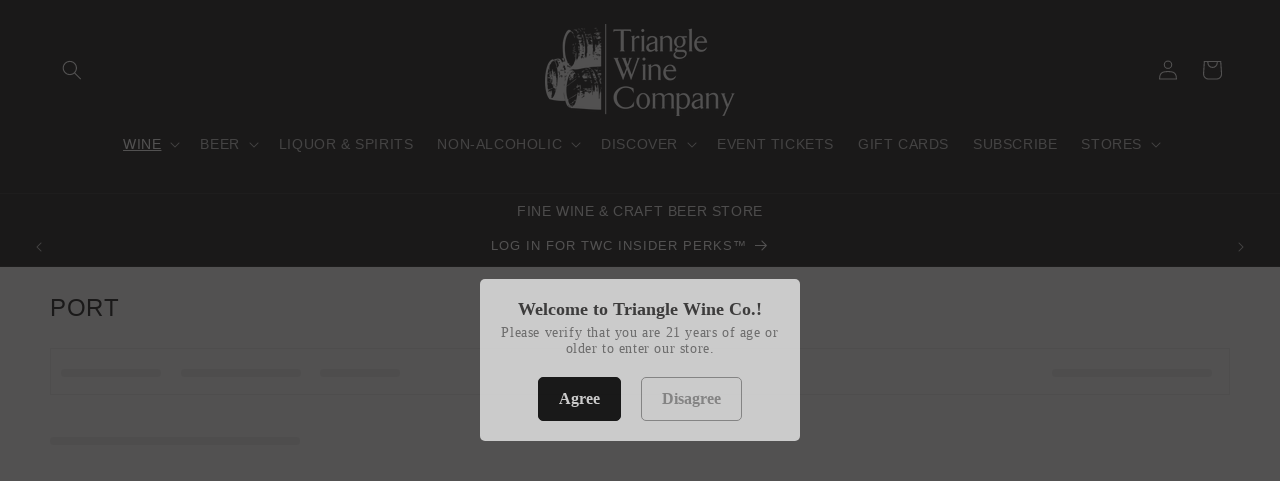

--- FILE ---
content_type: application/javascript
request_url: https://repuso.com/widgets/2.0/rw-widget-badge1.js
body_size: 17852
content:
const e=document.createElement("iframe");e.style.display="none";const t=document.body.appendChild(e),i=t.contentWindow.Array;document.body.removeChild(t),Array.from=i.from;function s(e){return`https://widgets.thereviewsplace.com/2.0/${e}`}function o(e){return"https://repuso.com/?utm_source=widget&utm_medium="+e+"&utm_campaign=powered"}function n(e,t,i,s){let o=i;return function(e,t,i,s){let o="https://fonts.googleapis.com/css2?family="+t.split(" ").join("+")+":ital,wght@"+i+"&display=swap";return o+=`&text=${s}`,a(e,{id:t.split(" ").join("+"),rel:"stylesheet",href:o})}(e,t,o,s).then(()=>function(e,t){if("fonts"in document){const i=t.split(";").map(e=>e.replace("0,","normal ").replace("1,","italic ")).map(t=>t+" 1em "+e);return Promise.all(i.map(e=>document.fonts.load(e)))}}(t,o))}function a(e,t){var{id:i}=t,s=function(e,t){var i={};for(var s in e)Object.prototype.hasOwnProperty.call(e,s)&&t.indexOf(s)<0&&(i[s]=e[s]);if(null!=e&&"function"==typeof Object.getOwnPropertySymbols){var o=0;for(s=Object.getOwnPropertySymbols(e);o<s.length;o++)t.indexOf(s[o])<0&&Object.prototype.propertyIsEnumerable.call(e,s[o])&&(i[s[o]]=e[s[o]])}return i}(t,["id"]);return new Promise((t,o)=>{if(null===e.querySelector(`#${i}`)){const n=Object.assign(document.createElement("link"),Object.assign({id:i},s));n.onload=t,n.onerror=()=>o(n.remove()),e.appendChild(n)}else t(null)})}function r(e){e.target.onerror=null,e.target.src=s("images/no-img.png")}function l(e,t,i=1e3){e.classList.add(t),window.setTimeout(()=>e.classList.remove(t),i)}function d(e){const t={y:31536e3,m:2592e3,d:86400,h:3600,min:60,sec:1},i=Date.now()/1e3-e;for(let e in t){const s=Math.floor(i/t[e]);if(s>=1)return s+e}}const c="hydrated",h=!0,p=!0;var m=Object.defineProperty,f=(e,t)=>{var i;const s=t.$cmpMeta$;Object.entries(null!=(i=s.$members$)?i:{}).map(([i,[s]])=>{if(31&s||32&s){const s=e[i],o=function(e,t){for(;e;){const i=Object.getOwnPropertyDescriptor(e,t);if(null==i?void 0:i.get)return i;e=Object.getPrototypeOf(e)}return}(Object.getPrototypeOf(e),i)||Object.getOwnPropertyDescriptor(e,i);o&&Object.defineProperty(e,i,{get(){return o.get.call(this)},set(e){o.set.call(this,e)},configurable:!0,enumerable:!0}),e[i]=t.$instanceValues$.has(i)?t.$instanceValues$.get(i):s}})};var u=e=>{if(e.__stencil__getHostRef)return e.__stencil__getHostRef()},g=(e,t)=>t in e,b=(e,t)=>(0,console.error)(e,t),$=new Map,y="undefined"!=typeof window?window:{},x=y.HTMLElement||class{},v={$flags$:0,$resourcesUrl$:"",jmp:e=>e(),raf:e=>requestAnimationFrame(e),ael:(e,t,i,s)=>e.addEventListener(t,i,s),rel:(e,t,i,s)=>e.removeEventListener(t,i,s),ce:(e,t)=>new CustomEvent(e,t)},w=(()=>{var e;let t=!1;try{null==(e=y.document)||e.addEventListener("e",null,Object.defineProperty({},"passive",{get(){t=!0}}))}catch(e){}return t})(),k=(()=>{try{return new CSSStyleSheet,"function"==typeof(new CSSStyleSheet).replaceSync}catch(e){}return!1})(),z=!!k&&(()=>!!y.document&&Object.getOwnPropertyDescriptor(y.document.adoptedStyleSheets,"length").writable)(),_=!1,S=[],C=[],R=(e,t)=>t=>{e.push(t),_||(_=!0,4&v.$flags$?j(P):v.raf(P))},E=e=>{for(let t=0;t<e.length;t++)try{e[t](performance.now())}catch(e){b(e)}e.length=0},P=()=>{E(S),E(C),(_=S.length>0)&&v.raf(P)},j=e=>{return Promise.resolve(t).then(e);var t},O=R(C),I=e=>{const t=new URL(e,v.$resourcesUrl$);return t.origin!==y.location.origin?t.href:t.pathname},L=e=>v.$resourcesUrl$=e,M=e=>"object"===(e=typeof e)||"function"===e;((e,t)=>{for(var i in t)m(e,i,{get:t[i],enumerable:!0})})({},{err:()=>N,map:()=>H,ok:()=>A,unwrap:()=>q,unwrapErr:()=>F});var A=e=>({isOk:!0,isErr:!1,value:e}),N=e=>({isOk:!1,isErr:!0,value:e});function H(e,t){if(e.isOk){const i=t(e.value);return i instanceof Promise?i.then(e=>A(e)):A(i)}if(e.isErr){const t=e.value;return N(t)}throw"should never get here"}var D,q=e=>{if(e.isOk)return e.value;throw e.value},F=e=>{if(e.isErr)return e.value;throw e.value};function B(e){const t=this.attachShadow({mode:"open"});void 0===D&&(D=null!=void 0?undefined:null),D&&(z?t.adoptedStyleSheets.push(D):t.adoptedStyleSheets=[...t.adoptedStyleSheets,D])}var T=new WeakMap,V=e=>{const t=e.$cmpMeta$,i=e.$hostElement$,s=t.$flags$,o=(t.$tagName$,()=>{}),n=((e,t)=>{var i;const s=W(t),o=$.get(s);if(!y.document)return s;if(e=11===e.nodeType?e:y.document,o)if("string"==typeof o){e=e.head||e;let n,a=T.get(e);if(a||T.set(e,a=new Set),!a.has(s)){{n=y.document.createElement("style"),n.innerHTML=o;const s=null!=(i=v.$nonce$)?i:function(){var e,t,i;return null!=(i=null==(t=null==(e=y.document.head)?void 0:e.querySelector('meta[name="csp-nonce"]'))?void 0:t.getAttribute("content"))?i:void 0}();if(null!=s&&n.setAttribute("nonce",s),!(1&t.$flags$))if("HEAD"===e.nodeName){const t=e.querySelectorAll("link[rel=preconnect]"),i=t.length>0?t[t.length-1].nextSibling:e.querySelector("style");e.insertBefore(n,(null==i?void 0:i.parentNode)===e?i:null)}else if("host"in e)if(k){const t=new CSSStyleSheet;t.replaceSync(o),z?e.adoptedStyleSheets.unshift(t):e.adoptedStyleSheets=[t,...e.adoptedStyleSheets]}else{const t=e.querySelector("style");t?t.innerHTML=o+t.innerHTML:e.prepend(n)}else e.append(n);1&t.$flags$&&e.insertBefore(n,null)}4&t.$flags$&&(n.innerHTML+="slot-fb{display:contents}slot-fb[hidden]{display:none}"),a&&a.add(s)}}else e.adoptedStyleSheets.includes(o)||(z?e.adoptedStyleSheets.push(o):e.adoptedStyleSheets=[...e.adoptedStyleSheets,o]);return s})(i.shadowRoot?i.shadowRoot:i.getRootNode(),t);10&s&&(i["s-sc"]=n,i.classList.add(n+"-h")),o()},W=(e,t)=>"sc-"+e.$tagName$,X=(e,t,...i)=>{let s=null,o=null,n=!1,a=!1;const r=[],l=t=>{for(let i=0;i<t.length;i++)s=t[i],Array.isArray(s)?l(s):null!=s&&"boolean"!=typeof s&&((n="function"!=typeof e&&!M(s))&&(s=String(s)),n&&a?r[r.length-1].$text$+=s:r.push(n?U(null,s):s),a=n)};if(l(i),t){t.key&&(o=t.key);{const e=t.className||t.class;e&&(t.class="object"!=typeof e?e:Object.keys(e).filter(t=>e[t]).join(" "))}}if("function"==typeof e)return e(null===t?{}:t,r,Y);const d=U(e,null);return d.$attrs$=t,r.length>0&&(d.$children$=r),d.$key$=o,d},U=(e,t)=>{const i={$flags$:0,$tag$:e,$text$:t,$elm$:null,$children$:null,$attrs$:null,$key$:null};return i},K={},Y={forEach:(e,t)=>e.map(J).forEach(t),map:(e,t)=>e.map(J).map(t).map(G)},J=e=>({vattrs:e.$attrs$,vchildren:e.$children$,vkey:e.$key$,vname:e.$name$,vtag:e.$tag$,vtext:e.$text$}),G=e=>{if("function"==typeof e.vtag){const t={...e.vattrs};return e.vkey&&(t.key=e.vkey),e.vname&&(t.name=e.vname),X(e.vtag,t,...e.vchildren||[])}const t=U(e.vtag,e.vtext);return t.$attrs$=e.vattrs,t.$children$=e.vchildren,t.$key$=e.vkey,t.$name$=e.vname,t},Q=e=>{const t=e.replace(/[.*+?^${}()|[\]\\]/g,"\\$&");return new RegExp(`(^|[^@]|@(?!supports\\s+selector\\s*\\([^{]*?${t}))(${t}\\b)`,"g")};Q("::slotted"),Q(":host"),Q(":host-context");var Z,ee=(e,t,i)=>null==e||M(e)?e:4&t?"false"!==e&&(""===e||!!e):2&t?"string"==typeof e?parseFloat(e):"number"==typeof e?e:NaN:1&t?String(e):e,te=(e,t,i)=>{const s=e;return{emit:e=>ie(s,t,{bubbles:!0,composed:!0,cancelable:!0,detail:e})}},ie=(e,t,i)=>{const s=v.ce(t,i);return e.dispatchEvent(s),s},se=(e,t,i,s,o,n,a)=>{if(i===s)return;let r=g(e,t),l=t.toLowerCase();if("class"===t){const t=e.classList,o=ne(i);let n=ne(s);t.remove(...o.filter(e=>e&&!n.includes(e))),t.add(...n.filter(e=>e&&!o.includes(e)))}else if("style"===t){for(const t in i)s&&null!=s[t]||(t.includes("-")?e.style.removeProperty(t):e.style[t]="");for(const t in s)i&&s[t]===i[t]||(t.includes("-")?e.style.setProperty(t,s[t]):e.style[t]=s[t])}else if("key"===t);else if("ref"===t)s&&s(e);else if(e.__lookupSetter__(t)||"o"!==t[0]||"n"!==t[1]){const a=M(s);if((r||a&&null!==s)&&!o)try{if(e.tagName.includes("-"))e[t]!==s&&(e[t]=s);else{const o=null==s?"":s;"list"===t?r=!1:null!=i&&e[t]==o||("function"==typeof e.__lookupSetter__(t)?e[t]=o:e.setAttribute(t,o))}}catch(e){}null==s||!1===s?!1===s&&""!==e.getAttribute(t)||e.removeAttribute(t):(!r||4&n||o)&&!a&&1===e.nodeType&&(s=!0===s?"":s,e.setAttribute(t,s))}else if(t="-"===t[2]?t.slice(3):g(y,l)?l.slice(2):l[2]+t.slice(3),i||s){const o=t.endsWith(ae);t=t.replace(re,""),i&&v.rel(e,t,i,o),s&&v.ael(e,t,s,o)}},oe=/\s/,ne=e=>("object"==typeof e&&e&&"baseVal"in e&&(e=e.baseVal),e&&"string"==typeof e?e.split(oe):[]),ae="Capture",re=new RegExp(ae+"$"),le=(e,t,i,s)=>{const o=11===t.$elm$.nodeType&&t.$elm$.host?t.$elm$.host:t.$elm$,n=e&&e.$attrs$||{},a=t.$attrs$||{};for(const e of de(Object.keys(n)))e in a||se(o,e,n[e],void 0,i,t.$flags$);for(const e of de(Object.keys(a)))se(o,e,n[e],a[e],i,t.$flags$)};function de(e){return e.includes("ref")?[...e.filter(e=>"ref"!==e),"ref"]:e}var ce=!1,he=(e,t,i)=>{const s=t.$children$[i];let o,n,a=0;if(null!==s.$text$)o=s.$elm$=y.document.createTextNode(s.$text$);else{if(ce||(ce="svg"===s.$tag$),!y.document)throw new Error("You are trying to render a Stencil component in an environment that doesn't support the DOM. Make sure to populate the [`window`](https://developer.mozilla.org/en-US/docs/Web/API/Window/window) object before rendering a component.");if(o=s.$elm$=y.document.createElementNS(ce?"http://www.w3.org/2000/svg":"http://www.w3.org/1999/xhtml",s.$tag$),ce&&"foreignObject"===s.$tag$&&(ce=!1),le(null,s,ce),s.$children$)for(a=0;a<s.$children$.length;++a)n=he(e,s,a),n&&o.appendChild(n);"svg"===s.$tag$?ce=!1:"foreignObject"===o.tagName&&(ce=!0)}return o["s-hn"]=Z,o},pe=(e,t,i,s,o,n)=>{let a,r=e;for(r.shadowRoot&&r.tagName===Z&&(r=r.shadowRoot);o<=n;++o)s[o]&&(a=he(null,i,o),a&&(s[o].$elm$=a,be(r,a,t)))},me=(e,t,i)=>{for(let s=t;s<=i;++s){const t=e[s];if(t){const e=t.$elm$;ge(t),e&&e.remove()}}},fe=(e,t,i=!1)=>e.$tag$===t.$tag$&&(i?(i&&!e.$key$&&t.$key$&&(e.$key$=t.$key$),!0):e.$key$===t.$key$),ue=(e,t,i=!1)=>{const s=t.$elm$=e.$elm$,o=e.$children$,n=t.$children$,a=t.$tag$,r=t.$text$;null===r?(le(e,t,ce="svg"===a||"foreignObject"!==a&&ce),null!==o&&null!==n?((e,t,i,s,o=!1)=>{let n,a,r=0,l=0,d=0,c=0,h=t.length-1,p=t[0],m=t[h],f=s.length-1,u=s[0],g=s[f];for(;r<=h&&l<=f;)if(null==p)p=t[++r];else if(null==m)m=t[--h];else if(null==u)u=s[++l];else if(null==g)g=s[--f];else if(fe(p,u,o))ue(p,u,o),p=t[++r],u=s[++l];else if(fe(m,g,o))ue(m,g,o),m=t[--h],g=s[--f];else if(fe(p,g,o))ue(p,g,o),be(e,p.$elm$,m.$elm$.nextSibling),p=t[++r],g=s[--f];else if(fe(m,u,o))ue(m,u,o),be(e,m.$elm$,p.$elm$),m=t[--h],u=s[++l];else{for(d=-1,c=r;c<=h;++c)if(t[c]&&null!==t[c].$key$&&t[c].$key$===u.$key$){d=c;break}d>=0?(a=t[d],a.$tag$!==u.$tag$?n=he(t&&t[l],i,d):(ue(a,u,o),t[d]=void 0,n=a.$elm$),u=s[++l]):(n=he(t&&t[l],i,l),u=s[++l]),n&&be(p.$elm$.parentNode,n,p.$elm$)}r>h?pe(e,null==s[f+1]?null:s[f+1].$elm$,i,s,l,f):l>f&&me(t,r,h)})(s,o,t,n,i):null!==n?(null!==e.$text$&&(s.textContent=""),pe(s,null,t,n,0,n.length-1)):!i&&p&&null!==o&&me(o,0,o.length-1),ce&&"svg"===a&&(ce=!1)):e.$text$!==r&&(s.data=r)},ge=e=>{e.$attrs$&&e.$attrs$.ref&&e.$attrs$.ref(null),e.$children$&&e.$children$.map(ge)},be=(e,t,i)=>null==e?void 0:e.insertBefore(t,i),$e=(e,t,i=!1)=>{const s=e.$hostElement$,o=e.$vnode$||U(null,null);var n;const a=(n=t)&&n.$tag$===K?t:X(null,null,t);if(Z=s.tagName,i&&a.$attrs$)for(const e of Object.keys(a.$attrs$))s.hasAttribute(e)&&!["key","ref","style","class"].includes(e)&&(a.$attrs$[e]=s[e]);a.$tag$=null,a.$flags$|=4,e.$vnode$=a,a.$elm$=o.$elm$=s.shadowRoot||s,ue(o,a,i)},ye=(e,t)=>{if(t&&!e.$onRenderResolve$&&t["s-p"]){const i=t["s-p"].push(new Promise(s=>e.$onRenderResolve$=()=>{t["s-p"].splice(i-1,1),s()}))}},xe=(e,t)=>{if(e.$flags$|=16,4&e.$flags$)return void(e.$flags$|=512);ye(e,e.$ancestorComponent$);const i=()=>ve(e,t);if(!t)return O(i);queueMicrotask(()=>{i()})},ve=(e,t)=>{const i=e.$hostElement$,s=(e.$cmpMeta$.$tagName$,()=>{}),o=i;if(!o)throw new Error(`Can't render component <${i.tagName.toLowerCase()} /> with invalid Stencil runtime! Make sure this imported component is compiled with a \`externalRuntime: true\` flag. For more information, please refer to https://stenciljs.com/docs/custom-elements#externalruntime`);let n;return n=Re(o,t?"componentWillLoad":"componentWillUpdate",void 0,i),n=we(n,()=>Re(o,"componentWillRender",void 0,i)),s(),we(n,()=>ze(e,o,t))},we=(e,t)=>ke(e)?e.then(t).catch(e=>{console.error(e),t()}):t(),ke=e=>e instanceof Promise||e&&e.then&&"function"==typeof e.then,ze=async(e,t,i)=>{var s;const o=e.$hostElement$,n=(e.$cmpMeta$.$tagName$,()=>{}),a=o["s-rc"];i&&V(e);const r=(e.$cmpMeta$.$tagName$,()=>{});_e(e,t,o,i),a&&(a.map(e=>e()),o["s-rc"]=void 0),r(),n();{const t=null!=(s=o["s-p"])?s:[],i=()=>Se(e);0===t.length?i():(Promise.all(t).then(i),e.$flags$|=4,t.length=0)}},_e=(e,t,i,s)=>{try{t=t.render(),e.$flags$&=-17,e.$flags$|=2,$e(e,t,s)}catch(t){b(t,e.$hostElement$)}return null},Se=e=>{e.$cmpMeta$.$tagName$;const t=e.$hostElement$,i=()=>{},s=t,o=e.$ancestorComponent$;Re(s,"componentDidRender",void 0,t),64&e.$flags$?(Re(s,"componentDidUpdate",void 0,t),i()):(e.$flags$|=64,Ee(t),Re(s,"componentDidLoad",void 0,t),i(),e.$onReadyResolve$(t),o||Ce()),e.$onRenderResolve$&&(e.$onRenderResolve$(),e.$onRenderResolve$=void 0),512&e.$flags$&&j(()=>xe(e,!1)),e.$flags$&=-517},Ce=e=>{j(()=>ie(y,"appload",{detail:{namespace:"rw-widgets"}}))},Re=(e,t,i,s)=>{if(e&&e[t])try{return e[t](i)}catch(e){b(e,s)}},Ee=e=>{var t;return e.classList.add(null!=(t=c)?t:"hydrated")},Pe=(e,t,i,s)=>{const o=u(e);if(!o)return;const n=e,a=o.$instanceValues$.get(t),r=o.$flags$,l=n;i=ee(i,s.$members$[t][0]);const d=Number.isNaN(a)&&Number.isNaN(i);if(i!==a&&!d){if(o.$instanceValues$.set(t,i),s.$watchers$&&128&r){const e=s.$watchers$[t];e&&e.map(e=>{try{l[e](i,a,t)}catch(e){b(e,n)}})}if(2==(18&r)){if(l.componentShouldUpdate&&!1===l.componentShouldUpdate(i,a,t))return;xe(o,!1)}}},je=(e,t,i)=>{var s,o;const n=e.prototype;{e.watchers&&!t.$watchers$&&(t.$watchers$=e.watchers),e.deserializers&&!t.$deserializers$&&(t.$deserializers$=e.deserializers),e.serializers&&!t.$serializers$&&(t.$serializers$=e.serializers);const i=Object.entries(null!=(s=t.$members$)?s:{});i.map(([e,[i]])=>{if(31&i||32&i){const{get:s,set:o}=Object.getOwnPropertyDescriptor(n,e)||{};s&&(t.$members$[e][0]|=2048),o&&(t.$members$[e][0]|=4096),Object.defineProperty(n,e,{get(){return s?s.apply(this):(t=e,u(this).$instanceValues$.get(t));var t},configurable:!0,enumerable:!0}),Object.defineProperty(n,e,{set(s){const n=u(this);if(n){if(o){return void 0===(32&i?this[e]:n.$hostElement$[e])&&n.$instanceValues$.get(e)&&(s=n.$instanceValues$.get(e)),o.apply(this,[ee(s,i)]),s=32&i?this[e]:n.$hostElement$[e],void Pe(this,e,s,t)}Pe(this,e,s,t)}}})}});{const s=new Map;n.attributeChangedCallback=function(e,o,a){v.jmp(()=>{var r;const l=s.get(e),d=u(this);if(this.hasOwnProperty(l),n.hasOwnProperty(l)&&"number"==typeof this[l]&&this[l]==a)return;if(null==l){const i=null==d?void 0:d.$flags$;if(d&&i&&!(8&i)&&128&i&&a!==o){const i=this,s=null==(r=t.$watchers$)?void 0:r[e];null==s||s.forEach(t=>{null!=i[t]&&i[t].call(i,a,o,e)})}return}const c=i.find(([e])=>e===l);c&&4&c[1][0]&&(a=null!==a&&"false"!==a);const h=Object.getOwnPropertyDescriptor(n,l);a==this[l]||h.get&&!h.set||(this[l]=a)})},e.observedAttributes=Array.from(new Set([...Object.keys(null!=(o=t.$watchers$)?o:{}),...i.filter(([e,t])=>31&t[0]).map(([e,t])=>{const i=t[1]||e;return s.set(i,e),i})]))}}return e},Oe=async(e,t,i,s)=>{let o;if(!(32&t.$flags$)){t.$flags$|=32;{o=e.constructor;const i=e.localName;customElements.whenDefined(i).then(()=>t.$flags$|=128)}if(o&&o.style){let e;"string"==typeof o.style&&(e=o.style);const t=W(i);if(!$.has(t)){const s=(i.$tagName$,()=>{});((e,t,i)=>{let s=$.get(e);k&&i?(s=s||new CSSStyleSheet,"string"==typeof s?s=t:s.replaceSync(t)):s=t,$.set(e,s)})(t,e,!!(1&i.$flags$)),s()}}}const n=t.$ancestorComponent$,a=()=>xe(t,!0);n&&n["s-rc"]?n["s-rc"].push(a):a()},Ie=(e,t)=>{const i={$flags$:t[0],$tagName$:t[1]};i.$members$=t[2],i.$listeners$=t[3],i.$watchers$=e.$watchers$,i.$deserializers$=e.$deserializers$,i.$serializers$=e.$serializers$;const s=e.prototype.connectedCallback,o=e.prototype.disconnectedCallback;return Object.assign(e.prototype,{__hasHostListenerAttached:!1,__registerHost(){((e,t)=>{const i={$flags$:0,$hostElement$:e,$cmpMeta$:t,$instanceValues$:new Map,$serializerValues$:new Map};i.$onReadyPromise$=new Promise(e=>i.$onReadyResolve$=e),e["s-p"]=[],e["s-rc"]=[];const s=i;e.__stencil__getHostRef=()=>s,512&t.$flags$&&h&&f(e,i)})(this,i)},connectedCallback(){if(!this.__hasHostListenerAttached){const e=u(this);if(!e)return;Le(this,e,i.$listeners$),this.__hasHostListenerAttached=!0}(e=>{if(!(1&v.$flags$)){const t=u(e);if(!t)return;const i=t.$cmpMeta$,s=(i.$tagName$,()=>{});if(1&t.$flags$)Le(e,t,i.$listeners$),(null==t?void 0:t.$lazyInstance$)||(null==t?void 0:t.$onReadyPromise$)&&t.$onReadyPromise$.then(()=>{});else{t.$flags$|=1;{let i=e;for(;i=i.parentNode||i.host;)if(i["s-p"]){ye(t,t.$ancestorComponent$=i);break}}i.$members$&&Object.entries(i.$members$).map(([t,[i]])=>{if(31&i&&t in e&&e[t]!==Object.prototype[t]){const i=e[t];delete e[t],e[t]=i}}),Oe(e,t,i)}s()}})(this),s&&s.call(this)},disconnectedCallback(){(async e=>{if(!(1&v.$flags$)){const t=u(e);(null==t?void 0:t.$rmListeners$)&&(t.$rmListeners$.map(e=>e()),t.$rmListeners$=void 0)}T.has(e)&&T.delete(e),e.shadowRoot&&T.has(e.shadowRoot)&&T.delete(e.shadowRoot)})(this),o&&o.call(this)},__attachShadow(){if(this.shadowRoot){if("open"!==this.shadowRoot.mode)throw new Error(`Unable to re-use existing shadow root for ${i.$tagName$}! Mode is set to ${this.shadowRoot.mode} but Stencil only supports open shadow roots.`)}else B.call(this,i)}}),e.is=i.$tagName$,je(e,i)},Le=(e,t,i,s)=>{i&&y.document&&i.map(([i,s,o])=>{const n=Ae(y.document,e,i),a=Me(t,o),r=Ne(i);v.ael(n,s,a,r),(t.$rmListeners$=t.$rmListeners$||[]).push(()=>v.rel(n,s,a,r))})},Me=(e,t)=>i=>{try{e.$hostElement$[t](i)}catch(t){b(t,e.$hostElement$)}},Ae=(e,t,i)=>4&i?e:t,Ne=e=>w?{passive:!!(1&e),capture:!!(2&e)}:!!(2&e),He=e=>v.$nonce$=e,De=e=>Object.assign(v,e);function qe(e,t){$e({$hostElement$:t},e)}const Fe=Ie(class extends x{constructor(e){super(),!1!==e&&this.__registerHost(),this.action=()=>{const{url:e,newwindow:t}=this.item.content;e&&(t?window.open(e,"_blank"):top.location.href=e)}}render(){const{media:e,content:{url:t,title:i,banner_text:o,body:n}}=this.item;return X(K,{key:"a3b96eb9f562564d8babc9140bac362474e533db",class:"post",dir:"ltr",onClick:this.action,style:{cursor:t?"pointer":"default"}},X("img",{key:"6579220b7874cb360bd97da9c7a7c646255530e1",alt:"",class:"post-left",src:s("images/lauwer-left.png")}),X("div",{key:"a6b5a90654b29d547e8d1e6d1d9bb2f8d4e93a04",class:"post-middle"},X("div",{key:"9753b2d328c86c4401de488dad0c9894feeb2863",class:"post-title"},i),o?X("div",{class:"post-banner-text"},o):X("img",{alt:"custom post banner",class:"post-banner",src:e}),X("div",{key:"c537199d9ac0e7c5955dfedb49d707c3f0742d7f",class:"post-body"},n)),X("img",{key:"be410a439ea369fff1ab71456a8ad50f01c2f355",alt:"",class:"post-right",src:s("images/lauwer-right.png")}))}static get style(){return".post{display:flex;align-items:center;justify-content:center;height:100%;width:100%;padding:15px;box-sizing:border-box;overflow:hidden;animation:fadein 0.6s}.post-left,.post-right{min-width:43px;height:100px}.post-left{margin-left:10px}.post-right{margin-right:10px}.post-middle{display:flex;flex-direction:column;align-items:center;min-width:140px;text-align:center}.post-title{font-weight:bold;font-size:0.9em}.post-banner-text{font-size:1.5em;font-weight:bold;padding-top:10px;padding-bottom:10px}.post-banner{max-height:65px;margin:5px 0px}.post-body{font-style:italic;display:-webkit-box;-webkit-line-clamp:3;-webkit-box-orient:vertical;overflow:hidden}"}},[256,"rw-custom-post",{item:[8]}]),Be=Fe,Te=Ie(class extends x{constructor(e){super(),!1!==e&&this.__registerHost(),this.imgLoad=te(this,"imgLoad"),this.imgError=te(this,"imgError"),this.index=0,this.preload=!1,this.image="none",this.load=()=>{const e=new Image;e.onload=()=>{this.image="url("+this.src+")",this.imgLoad.emit({w:e.width,h:e.height})},e.onerror=()=>this.imgError.emit(),e.src=this.src},this.onIntersection=e=>{e[0].isIntersecting&&(this.io&&this.io.disconnect(),this.loadImage())}}componentDidLoad(){this.preload&&0===this.index&&"none"===this.image?this.loadImage():"IntersectionObserver"in window?(this.io=new IntersectionObserver(this.onIntersection,{rootMargin:"100px"}),this.io.observe(this.host)):this.loadImage()}loadImage(){if(0===this.index)this.load();else{const e=1400*Math.min(3,this.index);window.setTimeout(this.load,e)}}render(){return X(K,{key:"6bfbf3dc23735d335c2cb4284bbff30e207c42b3",style:{"background-image":this.image}},"none"===this.image&&"image"===this.type?X("div",{class:"spin"},X("div",{class:"bounce1"}),X("div",{class:"bounce2"}),X("div",null)):null)}get host(){return this}static get style(){return"rw-ll-image{display:flex;align-items:center;justify-content:center}.spin{display:flex;justify-content:space-between;width:45px}.spin>div{background-color:currentColor;width:10px;height:10px;border-radius:100%;display:inline-block;-webkit-animation:bounce 1.4s infinite ease-in-out both;animation:bounce 1.4s infinite ease-in-out both}.spin>.bounce1{-webkit-animation-delay:-0.32s;animation-delay:-0.32s}.spin>.bounce2{-webkit-animation-delay:-0.16s;animation-delay:-0.16s}@-webkit-keyframes bounce{0%,80%,100%{-webkit-transform:scale(0)}40%{-webkit-transform:scale(1.0)}}@keyframes bounce{0%,80%,100%{-webkit-transform:scale(0);transform:scale(0)}40%{-webkit-transform:scale(1.0);transform:scale(1.0)}}"}},[256,"rw-ll-image",{src:[1],type:[1],index:[2],preload:[4],image:[32]}]),Ve=Te,We=()=>X("symbol",{id:"icon-chevron-left",viewBox:"0 0 21 28",width:"75%",height:"100%"},X("path",{d:"M18.297 4.703l-8.297 8.297 8.297 8.297c0.391 0.391 0.391 1.016 0 1.406l-2.594 2.594c-0.391 0.391-1.016 0.391-1.406 0l-11.594-11.594c-0.391-0.391-0.391-1.016 0-1.406l11.594-11.594c0.391-0.391 1.016-0.391 1.406 0l2.594 2.594c0.391 0.391 0.391 1.016 0 1.406z"})),Xe=()=>X("symbol",{id:"icon-minus",viewBox:"0 0 22 28",width:"79%",height:"100%"},X("path",{d:"M22 11.5v3c0 0.828-0.672 1.5-1.5 1.5h-19c-0.828 0-1.5-0.672-1.5-1.5v-3c0-0.828 0.672-1.5 1.5-1.5h19c0.828 0 1.5 0.672 1.5 1.5z"})),Ue=()=>X("symbol",{id:"icon-cross",viewBox:"0 0 32 32"},X("path",{d:"M22.957 23.758c-0.75 0.75-1.966 0.75-2.715 0l-4.242-4.848-4.242 4.846c-0.75 0.75-1.966 0.75-2.715 0-0.75-0.75-0.75-1.966 0-2.715l4.413-5.040-4.414-5.043c-0.75-0.75-0.75-1.965 0-2.715s1.965-0.75 2.715 0l4.243 4.85 4.242-4.85c0.75-0.75 1.965-0.75 2.715 0s0.75 1.966 0 2.715l-4.413 5.043 4.413 5.040c0.75 0.75 0.75 1.966 0 2.717z"})),Ke=()=>X("symbol",{id:"icon-share-square-o",viewBox:"0 0 1792 1792"},X("path",{d:"M1472 989v259q0 119-84.5 203.5t-203.5 84.5h-832q-119 0-203.5-84.5t-84.5-203.5v-832q0-119 84.5-203.5t203.5-84.5h255q13 0 22.5 9.5t9.5 22.5q0 27-26 32-77 26-133 60-10 4-16 4h-112q-66 0-113 47t-47 113v832q0 66 47 113t113 47h832q66 0 113-47t47-113v-214q0-19 18-29 28-13 54-37 16-16 35-8 21 9 21 29zm237-496l-384 384q-18 19-45 19-12 0-25-5-39-17-39-59v-192h-160q-323 0-438 131-119 137-74 473 3 23-20 34-8 2-12 2-16 0-26-13-10-14-21-31t-39.5-68.5-49.5-99.5-38.5-114-17.5-122q0-49 3.5-91t14-90 28-88 47-81.5 68.5-74 94.5-61.5 124.5-48.5 159.5-30.5 196.5-11h160v-192q0-42 39-59 13-5 25-5 26 0 45 19l384 384q19 19 19 45t-19 45z"})),Ye=()=>X("symbol",{id:"icon-star-outline",viewBox:"0 0 24 24"},X("path",{d:"M12 15.422l3.75 2.25-0.984-4.266 3.328-2.906-4.406-0.375-1.688-4.031-1.688 4.031-4.406 0.375 3.328 2.906-0.984 4.266zM21.984 9.234l-5.438 4.734 1.641 7.031-6.188-3.75-6.188 3.75 1.641-7.031-5.438-4.734 7.172-0.609 2.813-6.609 2.813 6.609z"})),Je=()=>X("symbol",{id:"icon-star-half",viewBox:"0 0 24 24"},X("path",{d:"M12 15.422l3.75 2.25-0.984-4.266 3.328-2.906-4.406-0.375-1.688-4.031v9.328zM21.984 9.234l-5.438 4.734 1.641 7.031-6.188-3.75-6.188 3.75 1.641-7.031-5.438-4.734 7.172-0.609 2.813-6.609 2.813 6.609z"})),Ge=()=>X("symbol",{id:"icon-star",viewBox:"0 0 24 24"},X("path",{d:"M12 17.25l-6.188 3.75 1.641-7.031-5.438-4.734 7.172-0.609 2.813-6.609 2.813 6.609 7.172 0.609-5.438 4.734 1.641 7.031z"})),Qe=()=>X("symbol",{id:"icon-resize-plus",viewBox:"0 0 512 512"},X("path",{d:"M304 192v32c0 6.6-5.4 12-12 12h-56v56c0 6.6-5.4 12-12 12h-32c-6.6 0-12-5.4-12-12v-56h-56c-6.6 0-12-5.4-12-12v-32c0-6.6 5.4-12 12-12h56v-56c0-6.6 5.4-12 12-12h32c6.6 0 12 5.4 12 12v56h56c6.6 0 12 5.4 12 12zm201 284.7L476.7 505c-9.4 9.4-24.6 9.4-33.9 0L343 405.3c-4.5-4.5-7-10.6-7-17V372c-35.3 27.6-79.7 44-128 44C93.1 416 0 322.9 0 208S93.1 0 208 0s208 93.1 208 208c0 48.3-16.4 92.7-44 128h16.3c6.4 0 12.5 2.5 17 7l99.7 99.7c9.3 9.4 9.3 24.6 0 34zM344 208c0-75.2-60.8-136-136-136S72 132.8 72 208s60.8 136 136 136 136-60.8 136-136z"})),Ze=()=>X("symbol",{id:"icon-resize-minus",viewBox:"0 0 512 512"},X("path",{d:"M304 192v32c0 6.6-5.4 12-12 12H124c-6.6 0-12-5.4-12-12v-32c0-6.6 5.4-12 12-12h168c6.6 0 12 5.4 12 12zm201 284.7L476.7 505c-9.4 9.4-24.6 9.4-33.9 0L343 405.3c-4.5-4.5-7-10.6-7-17V372c-35.3 27.6-79.7 44-128 44C93.1 416 0 322.9 0 208S93.1 0 208 0s208 93.1 208 208c0 48.3-16.4 92.7-44 128h16.3c6.4 0 12.5 2.5 17 7l99.7 99.7c9.3 9.4 9.3 24.6 0 34zM344 208c0-75.2-60.8-136-136-136S72 132.8 72 208s60.8 136 136 136 136-60.8 136-136z"})),et=()=>X("symbol",{id:"plyr-play",viewBox:"0 0 18 18"},X("path",{d:"M15.562 8.1L3.87.225c-.818-.562-1.87 0-1.87.9v15.75c0 .9 1.052 1.462 1.87.9L15.563 9.9c.584-.45.584-1.35 0-1.8z"})),tt=({item:{source_logos:e,type:t},settings:{branded:i},size:o})=>{var n,a;if(e){const t=[null===(n=e[2*o])||void 0===n?void 0:n.concat(" 2x"),null===(a=e[3*o])||void 0===a?void 0:a.concat(" 3x")].filter(e=>e).join();return X("img",{src:e[o],srcset:t,alt:"review source logo",style:{display:"block"}})}if("repuso"!==t||i){const e=[s(`images/${2*o}x${2*o}/logo-${t}.png 2x`),s(`images/${3*o}x${3*o}/logo-${t}.png 3x`)].join();return X("img",{src:s(`images/${o}x${o}/logo-${t}.png`),srcset:e,alt:`${t} logo`,style:{display:"block"}})}},it=({class:e,href:t,prefix:i})=>X("div",{class:e},X("a",{onClick:e=>e.stopPropagation(),href:t,target:"_blank",style:{color:"inherit",textDecoration:"none"}},i,X("span",{style:{fontFamily:"Courgette, cursive",fontSize:"1.2em"}},"Repuso"))),st=({class:e,value:t=0,color:i="",scale:s=5})=>{if(t>0){const o=Math.floor(t),n=Number.isInteger(t)?0:1,a=s-(o+n);return X("div",{class:e,style:{color:i,lineHeight:"0"},role:"img","aria-label":`${t} star rating`},Array.from({length:o},()=>X(ot,{type:"icon-star"})),1===n&&X(ot,{type:"icon-star-half"}),Array.from({length:a},()=>X(ot,{type:"icon-star-outline"})))}},ot=({type:e})=>X("svg",{class:`icon ${e}`,"aria-label":e},X("use",{href:`#${e}`,"aria-hidden":"true"})),nt=(e,t)=>X("svg",{"aria-hidden":"true",style:{position:"absolute",width:"0",height:"0",overflow:"hidden"}},X("style",null,".icon{display:inline-block;width:1em;height:1em;stroke-width:0;stroke:currentColor;fill:currentColor;}"),X("defs",null,t)),at=Ie(class e extends x{constructor(e){super(),!1!==e&&this.__registerHost(),this.itemSizeReceived=te(this,"itemSizeReceived"),this.arrows="hover",this.dots="always",this.zoom="hover",this.autoplay=0,this.loadDelay=!0,this.preload=!1,this.index=0,this.maxed=!1,this.videoControls=!1,this.resumePlayback=0,this.playerReady=!1,this.touchPos=null,this.onChangePlayerSize=e=>{this.itemSizeReceived.emit(e)}}handleKeyDown(e){return"ArrowLeft"===e.key?this.showPrev():"ArrowRight"===e.key?this.showNext():void 0}onSrcChange(){const e="string"==typeof this.src?JSON.parse(this.src):this.src||[];this.source=e.filter(({url:e,src:t})=>e||t)}componentWillLoad(){this.onSrcChange()}componentDidLoad(){this.host.addEventListener("touchstart",e=>{this.touchPos={x:e.touches[0].clientX,y:e.touches[0].clientY}},{passive:!0}),this.host.addEventListener("touchmove",e=>{if(!this.touchPos)return;const t=this.touchPos.x-e.touches[0].clientX,i=this.touchPos.y-e.touches[0].clientY;Math.abs(t)>Math.abs(i)&&(t>0?this.showNext():this.showPrev()),this.touchPos=null},{passive:!0})}connectedCallback(){this.autoplay>0&&this.source.length>1&&window.setTimeout(()=>{this.timer=window.setInterval(()=>this.showNext(),this.autoplay)},1e3*Math.random())}disconnectedCallback(){window.clearInterval(this.timer)}showNext(){this.index=this.index===this.source.length-1?0:this.index+1}showPrev(){this.index=0===this.index?this.source.length-1:this.index-1}async playerInit(){try{e.player_init||(e.player_init=await import(s("rw-component-player.js"))),this.playerReady=!0}catch(e){console.warn("Failed to load video player")}}onIndexChange(){this.playerReady=!1,this.itemSizeReceived.emit(this.source[this.index].size)}onMaxedChange(){var e,t;(null===(t=null===(e=this.playerRef)||void 0===e?void 0:e.plyr)||void 0===t?void 0:t.playing)?this.itemSizeReceived.emit(this.playerRef.size):this.itemSizeReceived.emit(this.source[this.index].size)}saveItemSize(e,t){this.source.forEach(i=>{i.id===e&&(i.size=t,this.source[this.index].id===e&&this.itemSizeReceived.emit(t))})}onAction(e){e.stopImmediatePropagation(),window.clearInterval(this.timer)}removeItem(e){var t;this.source=this.source.filter(t=>t.id!==e),this.itemSizeReceived.emit((null===(t=this.source[this.index])||void 0===t?void 0:t.size)||{w:0,h:0})}render(){if(0===this.source.length)return X(K,{style:{display:"none"}});let e=null,t=null,i=null;if(this.source.length>0&&"hover"===this.zoom&&(e=X("span",{role:"button","aria-label":this.maxed?"minimize":"maximize",class:"resize hover"+(this.maxed?" maxed":""),onClick:e=>{var t;this.onAction(e),null===(t=this.zoomAction)||void 0===t||t.call(this)}},X(ot,{type:this.maxed?"icon-resize-minus":"icon-resize-plus"}))),this.source.length>1){const e="video"===this.source[this.index].type?" onvideo":"";"always"!==this.arrows&&"hover"!==this.arrows||(t=[X("div",{role:"button","aria-label":"previous",class:"arrows a-prev "+this.arrows+e,onClick:e=>{this.onAction(e),this.showPrev()}},X(ot,{type:"icon-chevron-left"})),X("div",{role:"button","aria-label":"next",class:"arrows a-next "+this.arrows+e,onClick:e=>{this.onAction(e),this.showNext()}},X(ot,{type:"icon-chevron-left"}))]),"always"!==this.dots&&"hover"!==this.dots||(i=X("div",{class:"dots "+this.dots},this.source.map((e,t)=>X("span",{role:"button","aria-label":"Photo "+(t+1),class:t===this.index?"dot-selected":"dot",onClick:e=>{this.onAction(e),this.index=t}}))))}return X(K,{tabindex:"0",dir:"ltr",onClick:e=>this.onAction(e)},this.source.map((e,t)=>X("rw-ll-image",{key:e.id,class:"media-item",src:e.url,type:e.type,index:this.loadDelay?t:0,style:{opacity:t===this.index?"1":"0"},onImgError:()=>{"image"===e.type&&this.removeItem(e.id),"video"===e.type&&this.saveItemSize(e.id,{w:320,h:200})},onImgLoad:t=>this.saveItemSize(e.id,t.detail),preload:this.preload},"video"===e.type&&t===this.index?this.playerReady||this.resumePlayback?X("rw-player",{onItemSizeReceived:this.onChangePlayerSize,ref:e=>{this.playerRef!==e&&(this.playerRef=e)},source:e.src,poster:e.url,controls:this.videoControls,autoplay:!0,resumePlayback:this.resumePlayback}):X("div",{class:"starter",onClick:e=>{this.onAction(e),this.playerInit()}},X(ot,{type:"plyr-play"})):null)),e,t,i,X(nt,null,X(We,null),X(Qe,null),X(Ze,null),X(et,null)))}get host(){return this}static get watchers(){return{src:["onSrcChange"],index:["onIndexChange"],maxed:["onMaxedChange"]}}static get style(){return"rw-media{cursor:default;position:relative;width:100%;height:100%;box-sizing:border-box;border-radius:inherit;overflow:hidden;outline:none}@media (hover: hover){rw-media:hover>.hover{visibility:visible}}rw-media:focus>.hover{visibility:visible}.media-item{border-radius:inherit;position:absolute;top:0px;left:0px;width:100%;height:100%;background-position:center center;background-size:cover;background-clip:content-box;background-repeat:no-repeat;transition:opacity 0.6s ease-in}.resize{z-index:2;position:absolute;padding:4px;top:0px;right:0px;color:whitesmoke;filter:drop-shadow(0px 0px 2px gray);line-height:0;font-size:22px;cursor:pointer;visibility:hidden}.resize:hover{color:white}.arrows{z-index:1;position:absolute;top:0px;bottom:0px;display:flex;align-items:center;font-size:16px;line-height:0;cursor:pointer;color:whitesmoke;filter:drop-shadow(0px 0px 2px gray);visibility:hidden;padding:0px 10px}.arrows.onvideo{top:50px;bottom:50px}.arrows:hover{color:white}.arrows.always{visibility:visible}.a-prev{left:0px}.a-next{right:0px;transform:scaleX(-1)}.dots{display:flex;align-items:center;z-index:1;position:absolute;left:50%;transform:translate(-50%, 0);bottom:8%;visibility:hidden}.dots.always{visibility:visible}.dot{width:6px;height:6px;display:inline-block;border-radius:100%;background:lightgray;opacity:0.8;border:1px solid white;margin:0 4px;cursor:pointer}.dot-selected{width:8px;height:8px;display:inline-block;border-radius:100%;background:white;margin:0 4px;cursor:pointer}.starter{display:flex;justify-content:center;align-items:center;padding:15px;font-size:36px;color:white;filter:drop-shadow(0px 0px 2px gray);cursor:pointer;opacity:0.9;z-index:1}.starter:hover{opacity:1}"}},[256,"rw-media",{arrows:[1],dots:[1],zoom:[1],autoplay:[2],loadDelay:[4,"load-delay"],preload:[4],zoomAction:[16],index:[1026],maxed:[4],videoControls:[4,"video-controls"],resumePlayback:[2,"resume-playback"],src:[1],playerRef:[1032,"player-ref"],source:[32],playerReady:[32]},[[0,"keydown","handleKeyDown"]],{src:["onSrcChange"],index:["onIndexChange"],maxed:["onMaxedChange"]}]),rt=at,lt=Ie(class extends x{constructor(e){super(),!1!==e&&this.__registerHost(),this.__attachShadow(),this.popupClosed=te(this,"popupClosed")}handleKeyDown(e){"Escape"===e.key&&this.close()}handleClick(){this.close()}close(){this.popupClosed.emit(),this.host.remove()}render(){return X("div",{key:"ca7d7d4f7b65abd0004ab7f54894ff6039c4b46e",class:"container",onClick:e=>e.stopPropagation()},X("iframe",{key:"bf2de97da63a499a655b7242e09d84378f90019e",src:this.source}),X("div",{key:"ede9b6843f1ddc9feb27b5800b0305a022d47be5",role:"button","aria-label":"close",class:"close",onClick:()=>this.close()},X(ot,{key:"937410c16952c43e53cedfa65f7c79ee6db8d2e0",type:"icon-cross"})),X(nt,{key:"c21a0ac2fbba28f6c26ad53904dd4ac8db23dadc"},X(Ue,{key:"7e360b3df886de4937479329f709c873a3068db3"})))}get host(){return this}static get style(){return":host{all:initial;display:flex;justify-content:center;align-items:center;z-index:2147483002;position:fixed;top:0px;left:0px;width:100%;height:100%;background-color:rgba(0, 0, 0, 0.8)}.container{position:relative;width:80%;height:80%;max-width:800px;max-height:85vh;border-radius:5px;color:#565656;background-color:#ffffff}.container iframe{border:none;border-radius:5px;width:100%;height:100%}.close{position:absolute;top:16px;right:16px;cursor:pointer;font-size:28px}"}},[257,"rw-popup-collect",{source:[1]},[[4,"keydown","handleKeyDown"],[0,"click","handleClick"]]]),dt=lt,ct=Ie(class extends x{constructor(e){super(),!1!==e&&this.__registerHost(),this.__attachShadow(),this.popupClosed=te(this,"popupClosed"),this.index=0,this.resumePlayback=0,this.maxed=!1,this.fu=()=>(e=>{var t;{const i=u(e),s=null==(t=null==i?void 0:i.$hostElement$)?void 0:t.isConnected;return s&&2==(18&i.$flags$)&&xe(i,!1),s}})(this),this.onItemSizeReceived=e=>{this.maxed?this.size=e.detail:this.size=null}}connectedCallback(){screen.orientation.addEventListener("change",this.fu)}disconnectedCallback(){screen.orientation.removeEventListener("change",this.fu)}getWH(){if(this.size){let e=this.size.w,t=this.size.h;const i=e/t,s=.85*window.innerWidth,o=.85*window.innerHeight;return t>o&&(e=o*i,t=o),e>s&&(e=s,t=s/i),{width:Math.trunc(e)+"px",height:Math.trunc(t)+"px"}}return null}handleKeyDown(e){"Escape"===e.key&&this.close()}handleClick(){this.close()}close(){this.popupClosed.emit(),this.host.remove()}resize(){this.maxed||(this.main.style.setProperty("width",this.main.offsetWidth+"px"),this.main.style.setProperty("height",this.main.offsetHeight+"px")),this.maxed=!this.maxed}render(){const{disable_external_links:e,media_autoplay:t,popup_font:i,branded:s,branding_link_modal:o,custom_css:n,slider_enabled_popup:a}=this.settings,{from_image:l,from_name:c,channel_id:h,source_id:p,post_url:m,from_url:f,label:u,text:g,rating_value:b,ts:$,media_arr:y}=this.item;let x=null;this.maxed||(x=[X("div",{key:"8d96e8453613775706cb3d501f1116286e2d2086",class:"header"},l&&X("div",{key:"d7bfc853833db551d218951cceff2061a5866c9f",class:"avatar"},X("img",{key:"b53fa26da2a1057444a6fcac57f1ea92150f9f75",alt:"",src:l,onError:r})),X("div",{key:"b679a302cee6f3b466ad6697cafd56617a6e019d",class:"info"},X("div",{key:"57596f087dc5fd0c6cb92bb1a565a18ff932f0ed",class:"name"},c),h||p?X("div",{class:"link"},!m&&!f||e?u:X("a",{href:m||f,target:"_blank"},u,u&&X("span",null," "),X(ot,{type:"icon-share-square-o"}))):null),X("div",{key:"8b3a42a498f0c9d693c7d1b5d6f715c555ec751a",role:"button","aria-label":"close",class:"close",onClick:()=>this.close()},X(ot,{key:"e26bedce10f1d439cabedb6dd0908b9fb911a031",type:"icon-cross"}))),X("div",{key:"c8710b437c0955c8579147a786396cc44c228694",class:"text",dir:"auto",innerHTML:g}),X("div",{key:"368de7706f698989336f7238ae57448d8a7fbf8f",class:"stat"},X(st,{key:"fb116cf121f9e06c1b1f85159f7793214b57ddf2",value:b,class:"star"}),X("div",{key:"6cc636811897f976f4c5775a342a785ed2dbdb4f",class:"spacer"}),X("div",{key:"92062af8fb6092ff0a0203d63663db8233b344c9",class:"date"},d($),"  "),X(tt,{key:"4784b0210ddae4e5e06b7488d66d4ef817b3400f",item:this.item,settings:this.settings,size:28}))]);let v=null;return(null==y?void 0:y.length)>0&&(v=X("rw-media",{key:"86fe85fe107eaef95967663cdbd778e769dc31f8",onItemSizeReceived:this.onItemSizeReceived,class:this.maxed?"media maxed":"media",maxed:this.maxed,index:this.index,autoplay:t,loadDelay:!1,src:y.slice(0,a?12:1),videoControls:!0,zoomAction:()=>this.resize(),resumePlayback:this.resumePlayback})),X(K,{key:"98f1fe4ea556f7a7d821d94e70232e73f30530a0"},X("div",{key:"8757f38b949be62687da48309c4114ce119e39be",class:"popup container",dir:"ltr",onClick:e=>e.stopPropagation(),style:i?{"font-family":i}:null},X("div",{key:"96665099a3a17d8f64600c466d9fa7067ee43b7b",class:this.maxed?"main maxed":"main",ref:e=>this.main=e,style:this.getWH()},x,v),s&&X(it,{key:"acb0124d23b7697c57cd9b695f8f83f7468ec409",class:"branding",prefix:"Powered by ",href:o}),X(nt,{key:"ddd684a70d6cdf0de0ed672d2a7a24c22bd81d4b"},X(Ge,{key:"eb6f8239921c201211969cd2c750bb36bc02f637"}),X(Je,{key:"5489e8c17a4e34b28fdfaf2765b42112fd341b5f"}),X(Ye,{key:"3ae3cc4042336675ecd7238c047291c306613ee6"}),X(Ke,{key:"e3cfaaafd0dfd0497ec9d25a578177e905ee5490"}),X(Ue,{key:"63458d3e284f993f2418291fe01eab91c4c6e90a"}))),n&&X("style",{key:"126c95058aa34a6eb4019834750e927fe4018ce0","data-name":"custom-css"},n))}get host(){return this}static get style(){return":host{all:initial;display:flex;justify-content:center;align-items:center;z-index:2147483002;position:fixed;top:0px;left:0px;width:100%;height:100%;background-color:rgba(0, 0, 0, 0.8);font-size:14px;font-family:Verdana, Helvetica, Arial, sans-serif}.container{display:flex;flex-direction:column;overflow:hidden}.main{min-width:33vw;max-width:600px;max-height:85vh;padding:30px;display:flex;flex-direction:column;color:#565656;background-color:#ffffff;transition:width 0.5s, height 0.5s;border-radius:5px;box-sizing:border-box}.main.maxed{min-width:auto;max-width:85vw;padding:4px}.branding{align-self:flex-end;margin-top:4px;font-size:12px;color:#ffffff}.header{display:flex;align-items:flex-start;min-height:35px}.avatar{margin-right:10px}.avatar img{object-fit:cover;min-height:35px;min-width:35px;max-width:35px;border-radius:5px}.info{display:flex;flex-direction:column;align-items:flex-start;flex-grow:1;margin-right:10px}.name{font-weight:bold}.link{color:#b8b8b8;font-size:13px}.link a,.link a:hover{display:flex;align-items:center;color:inherit;text-decoration:none}.link svg{font-size:16px}.close{display:flex;cursor:pointer;font-size:28px}.text{overflow-y:auto;word-break:break-word;line-height:24px;min-height:48px;margin-top:10px;margin-bottom:10px}.stat{display:flex;align-items:center;min-height:28px}.spacer{flex-grow:1}.star{font-size:22px;color:gold}.media{min-height:0;height:30vh;margin-top:10px;border:1px solid #f2f2f2;border-radius:5px}.media.maxed{min-height:auto;height:100%;margin:0;border:0px}"}},[257,"rw-popup-review",{item:[8],settings:[8],index:[2],resumePlayback:[2,"resume-playback"],maxed:[1028],size:[1040]},[[4,"keydown","handleKeyDown"],[0,"click","handleClick"]]]),ht=ct,pt=Ie(class extends x{constructor(e){super(),!1!==e&&this.__registerHost(),this.__attachShadow(),this.items=[],this.dataIndex=0,this.expand=!1}async componentWillLoad(){var e;const t={disable_custom_posts:this.dataDisableCustomPosts,tags:this.dataContentTags,website_id:this.dataWebsiteId};this.data=await async function(e,t,i){const s=[...Object.entries(window.rw_schema_params||{}).filter(([e,t])=>t).map(([e,t])=>[`schema[${e}]`,`${t}`]),...Object.entries(t||{}).filter(([e,t])=>t).map(([e,t])=>[e,`${t}`])],o=s.length>0?`?${new URLSearchParams(s).toString()}`:"",n=await fetch("https://api.thereviewsplace.com/v1/widgets/posts/"+e+o),a=await n.json();return i?i(a):a}(this.dataRwBadge,t);const{remove_line_breaks:i}=this.data.settings;i&&(null===(e=this.data.items)||void 0===e||e.forEach(e=>{return e.text=null==(t=e.text)?void 0:t.replace(/<br>/g,"\n").replace(/<br\/>/g,"\n").replace(/<br \/>/g,"\n").replace(/\n\n/g,"\n");var t})),this.data.settings=Object.assign(Object.assign({},this.data.settings),{branding_link:o("badge1"),branding_link_modal:o("badge1-modal")})}componentDidLoad(){this.data.settings.branded&&n(this.host,"Courgette","0,400","Repuso"),this.switch2badges();const e=(e,t)=>this.host.style.setProperty(e,t);switch(this.data.settings.position){case"fixed":e("z-index","auto"),e("position","relative"),e("display","inline-block");break;case"right":e("z-index","2147483001"),e("position","fixed"),e("display","block"),e("right","20px"),e("bottom",this.data.settings.position_bottom+"px");break;default:e("z-index","2147483001"),e("position","fixed"),e("display","block"),e("left","20px"),e("bottom",this.data.settings.position_bottom+"px")}var t;this.data.settings.autoplay&&this.play(),(t=this.data.schema)&&null===document.querySelector("#rw-schema")&&document.head.insertAdjacentHTML("beforeend",t)}switch2badges(){this.expand=!1,this.host.classList.remove("rw-list"),this.host.classList.add("rw-badge")}switch2reviews(){this.data.settings.reviews.enabled&&(this.stop(),"expand"===this.data.settings.reviews.mode?(this.expand=!0,this.host.classList.remove("rw-badge"),this.host.classList.add("rw-list")):this.data.settings.reviews.new_window?window.open(this.data.settings.reviews.url,"_blank"):top.location.href=this.data.settings.reviews.url)}setIndex(e){this.dataIndex=e,this.onIndexChange(e)}onIndexChange(e){e<0?(this.dataIndex=0,l(this.items[this.dataIndex],"wobble-left")):e>=this.items.length&&(this.dataIndex=this.items.length-1,l(this.items[this.dataIndex],"wobble-right"))}play(){this.timer=window.setInterval(()=>{this.dataIndex===this.items.length-1?this.stop():this.setIndex(this.dataIndex+1)},this.data.settings.autoplay)}stop(){window.clearInterval(this.timer)}actionReviews(){"url"===this.data.settings.action_button.mode?this.data.settings.action_button.new_window?window.open(this.data.settings.action_button.url,"_blank"):top.location.href=this.data.settings.action_button.url:"collect"===this.data.settings.action_button.mode&&this.popupCollect("https://"+this.data.settings.vanity_url+".repuso.com/collect")}popupReview(e){const t=document.createElement("rw-popup-review");t.item=e,t.settings=this.data.settings,document.body.appendChild(t)}popupCollect(e){const t=document.createElement("rw-popup-collect");t.setAttribute("source",e),document.body.appendChild(t)}render(){return this.data.settings.hide_on_mobile&&window.screen.width<=468?null:X(K,{style:{"font-family":"Verdana, Helvetica, Arial, sans-serif","font-size":"14px"}},this.expand?this.renderReviews():this.renderBadges(),X(nt,null,X(Ge,null),X(Je,null),X(Ye,null),X(We,null),X(Xe,null)),this.data.settings.custom_css&&X("style",{"data-name":"custom-css"},this.data.settings.custom_css))}renderBadges(){return[X("div",{class:"widget container",dir:"ltr"},X("div",{class:"holder-overflow",style:{"background-color":this.data.settings.background_color||"#FFFFFF","border-color":this.data.settings.border_color||"#E0E0E0"}},X("div",{class:"holder",style:{transform:"translateX("+-100*this.dataIndex+"%)"}},this.data.badge.map((e,t)=>X("div",{class:"item",ref:e=>this.items[t]=e,onClick:()=>this.switch2reviews(),style:{cursor:this.data.settings.reviews.enabled?"pointer":"default"}},X("div",{class:"top"},e.logo&&X("img",{alt:e.label+" logo",class:"logo",src:e.logo}),X("div",{class:"data"},X(st,{value:e.rating_average,color:e.color,class:"star"}),X("p",{class:"info"},X("span",null,(Math.round(100*e.rating_average)/100).toFixed(1))," ",this.data.settings.text1,", ",e.count," ",this.data.settings.text2))),X("div",{class:"footer",style:{"background-color":e.color}},e.label))))),this.data.badge.length>1&&[X("div",{class:"prev",role:"button","aria-label":"previous",onClick:()=>{this.stop(),this.setIndex(this.dataIndex-1)}},X(ot,{type:"icon-chevron-left"})),X("div",{class:"next",role:"button","aria-label":"next",onClick:()=>{this.stop(),this.setIndex(this.dataIndex+1)}},X(ot,{type:"icon-chevron-left"}))]),this.data.settings.branded?X(it,{class:"branding right",prefix:"by ",href:this.data.settings.branding_link}):null]}renderReviews(){return X("div",{class:"container-reviews",dir:"ltr",style:{color:this.data.settings.font_color||"#818181","background-color":this.data.settings.background_color||"#FFFFFF","border-color":this.data.settings.border_color||"#E0E0E0"}},X("div",{class:"border",style:{"background-color":this.data.settings.button_color}}),X("div",{class:"control"},X("div",null,this.data.settings.title),X("div",{role:"button","aria-label":"Minimize",class:"minus",onClick:()=>this.switch2badges()},X(ot,{type:"icon-minus"}))),X("div",{class:"reviews"},this.data.items.map(e=>e.content?X("div",{class:"custom-post"},X("rw-custom-post",{item:e})):X("div",{class:"review"},e.from_image?X("div",{class:"review-left"},X("img",{alt:"",onClick:()=>this.popupReview(e),src:e.from_image,onError:r})):null,X("div",{class:"review-right"},X("div",{class:"review-header",onClick:()=>this.popupReview(e)},X("div",{class:"review-name"},X("span",null,e.from_name)),X(tt,{item:e,settings:this.data.settings,size:15}),X("div",{class:"review-date"}," ",d(e.ts))),X("div",{class:"review-text",dir:"auto",innerHTML:e.text}),X(st,{value:e.rating_value,class:"review-star"}))))),this.data.settings.action_button.enabled&&X("div",{role:"button","aria-label":this.data.settings.action_button.text,class:"action-button",onClick:()=>this.actionReviews(),style:{"background-color":this.data.settings.button_color}},this.data.settings.action_button.text),this.data.settings.branded&&X(it,{class:"branding center",prefix:"Powered by ",href:this.data.settings.branding_link}))}get host(){return this}static get style(){return":host{all:initial;display:none;overflow:hidden;font-family:Verdana, Helvetica, Arial, sans-serif;font-size:14px}:host(.rw-badge){width:256px;height:auto}:host(.rw-list){width:320px;height:480px}@media (max-width: 420px){:host(.rw-list){width:100%;height:100%;left:0px !important;right:0px !important;bottom:0px !important}}.container{position:relative;box-sizing:border-box;margin:0px 11px}.holder-overflow{border-width:1px;border-style:solid;width:100%;overflow:hidden}.holder{white-space:nowrap;transition:transform .3s ease-in-out}.item{display:inline-block;vertical-align:top;width:100%;}.top{height:72px;display:flex;align-items:center;justify-content:space-evenly;padding:0 6px}.logo{object-fit:cover;width:50px;height:50px}.data{display:flex;flex-direction:column;overflow:hidden}.info{font-size:0.8em;font-weight:300;padding-left:3px;margin:0px;line-height:24px;color:gray;overflow:hidden;text-overflow:ellipsis}.info span{font-size:1.5em;color:#000000}.footer{height:18px;line-height:18px;text-align:center;color:#ffffff;font-size:12px;vertical-align:bottom}.star{font-size:28px;margin:0 1px}.prev,.next{display:flex;align-items:center;justify-content:center;position:absolute;top:calc(50% - 9px);cursor:pointer;color:#565656;background-color:#eeeeee;border-radius:3px;width:20px;height:18px;font-size:14px;box-sizing:border-box;padding-left:2px}.prev{left:-10px}.next{right:-10px;transform:scaleX(-1)}.wobble-left{animation-name:wobbleleft;animation-duration:1s;animation-timing-function:ease-in-out}.wobble-right{animation-name:wobbleright;animation-duration:1s;animation-timing-function:ease-in-out}@keyframes wobbleleft{16.65%{transform:translateX(8px)}33.33%{transform:translateX(-6px)}49.95%{transform:translateX(4px)}66.66%{transform:translateX(-2px)}83.25%{transform:translateX(1px)}}@keyframes wobbleright{16.65%{transform:translateX(-8px)}33.33%{transform:translateX(6px)}49.95%{transform:translateX(-4px)}66.66%{transform:translateX(2px)}83.25%{transform:translateX(-1px)}}.container-reviews{display:flex;flex-direction:column;height:100%;border-width:1px;border-style:solid;border-top:0px;box-sizing:border-box;border-top-left-radius:8px;border-top-right-radius:8px}.border{min-height:5px;border-top-left-radius:10px;border-top-right-radius:10px}.control{display:flex;justify-content:space-between;min-height:20px;padding:10px 13px;border-bottom:1px solid #f2f2f2;color:#565656;font-weight:bold}.minus{font-size:20px;width:20px;height:20px;cursor:pointer}.reviews{flex-grow:1;overflow-y:auto}.review{display:flex;border-bottom:1px solid #f0f0f0;padding:18px 10px;font-size:0.9em;line-height:20px}.review:last-child{border-bottom:none}.review-left{margin-right:7px}.review-left img{object-fit:cover;width:35px;height:35px;border-radius:5px;cursor:pointer}.review-right{min-width:0;display:flex;flex-grow:1;flex-direction:column}.review-header{display:flex;align-items:center;cursor:pointer;padding-left:3px}.review-name{display:flex;overflow:hidden;flex-grow:1;font-weight:bold}.review-name>span{white-space:nowrap;overflow:hidden;text-overflow:ellipsis}.review-text{word-break:break-word;margin-top:1px;margin-bottom:5px;padding-left:3px}.review-star{font-size:20px;color:gold}.custom-post{border-bottom:1px solid #f0f0f0;margin-bottom:10px;line-height:20px;overflow:hidden}.action-button{color:#ffffff;border-radius:5px;padding:10px;margin:5px 10px 5px 10px;text-align:center;font-weight:bold;cursor:pointer;font-size:14px}.action-button:hover{opacity:.9}.branding{min-height:22px;font-size:12px;color:#b2b2b2}.center{align-self:center}.right{text-align:right;margin-right:11px}"}},[257,"rw-widget-badge1",{dataRwBadge:[1,"data-rw-badge1"],dataDisableCustomPosts:[1,"data-disable-custom-posts"],dataContentTags:[1,"data-content-tags"],dataWebsiteId:[1,"data-website-id"],dataIndex:[32],expand:[32]}]),mt=pt;(function(){a(document.head,{id:"connect-googleapis",rel:"preconnect",href:"https://fonts.googleapis.com"}),a(document.head,{id:"connect-gstatic",rel:"preconnect",href:"https://fonts.gstatic.com",crossOrigin:""});const e=import.meta.url.split("/").pop().split(".").shift(),t="div[data-rw-"+e.split("-").pop()+"]";document.querySelectorAll(t).forEach(t=>{if(!t.querySelector(e)){const i=document.createElement(e);for(let e of t.getAttributeNames())i.setAttribute(e,t.getAttribute(e));i.removeAttribute("id"),i.removeAttribute("style"),t.appendChild(i)}})})();const ft=e=>{"undefined"!=typeof customElements&&[Be,Ve,rt,dt,ht,mt].forEach(t=>{customElements.get(t.is)||customElements.define(t.is,t,e)})};export{ft as defineCustomElements,I as getAssetPath,qe as render,L as setAssetPath,He as setNonce,De as setPlatformOptions};ft();


--- FILE ---
content_type: text/javascript;charset=UTF-8
request_url: https://searchserverapi.com/getresults?api_key=1w4b0N4s1D&q=&sortBy=collection_442182926625_position&sortOrder=asc&startIndex=0&maxResults=24&items=true&pages=true&categories=true&suggestions=true&queryCorrection=true&suggestionsMaxResults=3&pageStartIndex=0&pagesMaxResults=20&categoryStartIndex=0&categoriesMaxResults=50&facets=true&facetsShowUnavailableOptions=false&recentlyViewedProducts=&recentlyAddedToCartProducts=&recentlyPurchasedProducts=&ResultsTitleStrings=2&ResultsDescriptionStrings=0&collection=port&timeZoneName=UTC&shouldSaveCollectionViewToAnalytics=true&output=jsonp&callback=jQuery37105189214396863062_1769995492589&_=1769995492590
body_size: 4293
content:
jQuery37105189214396863062_1769995492589({"totalItems":52,"startIndex":0,"itemsPerPage":24,"currentItemCount":24,"shopify_collection":{"collection_id":"442182926625","title":"Port","translations":"","products_sort":"created-desc","default_title":"Port"},"is_collection_mode":"true","suggestions":[],"items":[{"product_id":"10115414688033","original_product_id":"10115414688033","title":"Dow's Vintage Port 1994","description":"","link":"\/collections\/port\/products\/dows-vintage-port-1994","price":"169.9900","list_price":"0.0000","quantity":"1","product_code":"29430","image_link":"https:\/\/cdn.shopify.com\/s\/files\/1\/0743\/2306\/7169\/files\/wine-dow-s-vintage-port-1994-1190528732_large.png?v=1756754015","vendor":"Dow's","discount":"0","add_to_cart_id":"51644437266721","shopify_variants":[{"variant_id":"51644437266721","sku":"29430","barcode":"","price":"169.9900","list_price":"0.0000","taxable":"1","options":{"Title":"Default Title"},"available":"1","search_variant_metafields_data":[],"filter_variant_metafields_data":[],"image_link":"","image_alt":"","quantity_at_location_80901439777":"1","quantity_total":"1","link":"\/collections\/port\/products\/dows-vintage-port-1994?variant=51644437266721"}],"shopify_images":["https:\/\/cdn.shopify.com\/s\/files\/1\/0743\/2306\/7169\/files\/wine-dow-s-vintage-port-1994-1190528732_large.png?v=1756754015"],"shopify_images_alt":["Wine Dow's Vintage Port 1994"],"tags":"Dessert[:ATTR:]EligibleForDiscount[:ATTR:]highly rated[:ATTR:]Old World[:ATTR:]Port Wine[:ATTR:]Portugal[:ATTR:]Vegan[:ATTR:]Wine","quantity_total":"1","quantity_at_location_80901439777":"1","collections":"Dessert[:ATTR:]Old World[:ATTR:]Port[:ATTR:]Portugal[:ATTR:]Vegan[:ATTR:]Wine[:ATTR:]_WineDiscount"},{"product_id":"8874252599585","original_product_id":"8874252599585","title":"Royal Oporto LBV Port","description":"","link":"\/collections\/port\/products\/royal-oporto-lbv-port","price":"27.9900","list_price":"0.0000","quantity":"-1","product_code":"48518","image_link":"https:\/\/cdn.shopify.com\/s\/files\/1\/0743\/2306\/7169\/files\/wine-royal-oporto-lbv-port-43671271342369_large.jpg?v=1762785821","vendor":"Real Companhia Velha","discount":"0","add_to_cart_id":"47555767697697","shopify_variants":[{"variant_id":"47555767697697","sku":"48518","barcode":"5601109148102","price":"27.9900","list_price":"0.0000","taxable":"1","options":{"Title":"Default Title"},"available":"-1","search_variant_metafields_data":[],"filter_variant_metafields_data":[],"image_link":"","image_alt":"","quantity_total":"","link":"\/collections\/port\/products\/royal-oporto-lbv-port?variant=47555767697697"}],"shopify_images":["https:\/\/cdn.shopify.com\/s\/files\/1\/0743\/2306\/7169\/files\/wine-royal-oporto-lbv-port-43671271342369_large.jpg?v=1762785821"],"shopify_images_alt":["Wine Royal Oporto LBV Port"],"tags":"Dessert[:ATTR:]EligibleForDiscount[:ATTR:]members-reserve[:ATTR:]Old World[:ATTR:]Port Wine[:ATTR:]Portugal[:ATTR:]TIPwines[:ATTR:]Wine","quantity_total":"","collections":"Dessert[:ATTR:]Old World[:ATTR:]Port[:ATTR:]Portugal[:ATTR:]Triangle Insider Perks[:ATTR:]Wine[:ATTR:]_WineDiscount"},{"product_id":"8874243096865","original_product_id":"8874243096865","title":"Royal Oporto Ruby Port","description":"","link":"\/collections\/port\/products\/royal-oporto-ruby-port","price":"19.9900","list_price":"0.0000","quantity":"-1","product_code":"58287","image_link":"https:\/\/cdn.shopify.com\/s\/files\/1\/0743\/2306\/7169\/files\/wine-royal-oporto-ruby-port-43671238115617_large.webp?v=1762785784","vendor":"Real Companhia Velha","discount":"0","add_to_cart_id":"47555654615329","shopify_variants":[{"variant_id":"47555654615329","sku":"58287","barcode":"721713994362","price":"19.9900","list_price":"0.0000","taxable":"1","options":{"Title":"Default Title"},"available":"-1","search_variant_metafields_data":[],"filter_variant_metafields_data":[],"image_link":"","image_alt":"","quantity_total":"","link":"\/collections\/port\/products\/royal-oporto-ruby-port?variant=47555654615329"}],"shopify_images":["https:\/\/cdn.shopify.com\/s\/files\/1\/0743\/2306\/7169\/files\/wine-royal-oporto-ruby-port-43671238115617_large.webp?v=1762785784"],"shopify_images_alt":["Wine Royal Oporto Ruby Port"],"tags":"Dessert[:ATTR:]EligibleForDiscount[:ATTR:]members-reserve[:ATTR:]Old World[:ATTR:]Port Wine[:ATTR:]Portugal[:ATTR:]TIPwines[:ATTR:]Wine","quantity_total":"","collections":"Dessert[:ATTR:]Old World[:ATTR:]Port[:ATTR:]Portugal[:ATTR:]Triangle Insider Perks[:ATTR:]Wine[:ATTR:]_WineDiscount"},{"product_id":"8874239754529","original_product_id":"8874239754529","title":"Royal Oporto Tawny Port","description":"","link":"\/collections\/port\/products\/royal-oporto-tawny-port","price":"19.9900","list_price":"0.0000","quantity":"-1","product_code":"47193","image_link":"https:\/\/cdn.shopify.com\/s\/files\/1\/0743\/2306\/7169\/files\/wine-royal-oporto-tawny-port-43671223271713_large.webp?v=1762785684","vendor":"Real Companhia Velha","discount":"0","add_to_cart_id":"47555621191969","shopify_variants":[{"variant_id":"47555621191969","sku":"47193","barcode":"5601109111151","price":"19.9900","list_price":"0.0000","taxable":"1","options":{"Title":"Default Title"},"available":"-1","search_variant_metafields_data":[],"filter_variant_metafields_data":[],"image_link":"","image_alt":"","quantity_total":"","link":"\/collections\/port\/products\/royal-oporto-tawny-port?variant=47555621191969"}],"shopify_images":["https:\/\/cdn.shopify.com\/s\/files\/1\/0743\/2306\/7169\/files\/wine-royal-oporto-tawny-port-43671223271713_large.webp?v=1762785684"],"shopify_images_alt":["Wine Royal Oporto Tawny Port"],"tags":"Dessert[:ATTR:]EligibleForDiscount[:ATTR:]members-reserve[:ATTR:]Old World[:ATTR:]Port Wine[:ATTR:]Portugal[:ATTR:]TIPwines[:ATTR:]Wine","quantity_total":"","collections":"Dessert[:ATTR:]Old World[:ATTR:]Port[:ATTR:]Portugal[:ATTR:]Triangle Insider Perks[:ATTR:]Wine[:ATTR:]_WineDiscount"},{"product_id":"8874171171105","original_product_id":"8874171171105","title":"Royal Oporto 20 Year Tawny Port","description":"","link":"\/collections\/port\/products\/copy-of-royal-oporto-10-year-tawny-port","price":"79.9900","list_price":"0.0000","quantity":"-1","product_code":"14639","image_link":"https:\/\/cdn.shopify.com\/s\/files\/1\/0743\/2306\/7169\/files\/wine-royal-oporto-20-year-tawny-port-43670904144161_large.webp?v=1762785291","vendor":"Real Companhia Velha","discount":"0","add_to_cart_id":"47555151429921","shopify_variants":[{"variant_id":"47555151429921","sku":"14639","barcode":"5601109131111","price":"79.9900","list_price":"0.0000","taxable":"1","options":{"Title":"Default Title"},"available":"-1","search_variant_metafields_data":[],"filter_variant_metafields_data":[],"image_link":"","image_alt":"","quantity_total":"","link":"\/collections\/port\/products\/copy-of-royal-oporto-10-year-tawny-port?variant=47555151429921"}],"shopify_images":["https:\/\/cdn.shopify.com\/s\/files\/1\/0743\/2306\/7169\/files\/wine-royal-oporto-20-year-tawny-port-43670904144161_large.webp?v=1762785291"],"shopify_images_alt":["Wine Royal Oporto 20 Year Tawny Port"],"tags":"Dessert[:ATTR:]EligibleForDiscount[:ATTR:]members-reserve[:ATTR:]Old World[:ATTR:]Port Wine[:ATTR:]Portugal[:ATTR:]TIPwines[:ATTR:]Wine","quantity_total":"","collections":"Dessert[:ATTR:]Old World[:ATTR:]Port[:ATTR:]Portugal[:ATTR:]Triangle Insider Perks[:ATTR:]Wine[:ATTR:]_WineDiscount"},{"product_id":"8874161307937","original_product_id":"8874161307937","title":"Royal Oporto 10 Year Tawny Port","description":"","link":"\/collections\/port\/products\/royal-oporto-10-year-tawny-port","price":"44.9900","list_price":"0.0000","quantity":"-1","product_code":"4348","image_link":"https:\/\/cdn.shopify.com\/s\/files\/1\/0743\/2306\/7169\/files\/wine-royal-oporto-10-year-tawny-port-43670865314081_large.webp?v=1762785159","vendor":"Real Companhia Velha","discount":"0","add_to_cart_id":"47555106734369","shopify_variants":[{"variant_id":"47555106734369","sku":"4348","barcode":"5601109131005","price":"44.9900","list_price":"0.0000","taxable":"1","options":{"Title":"Default Title"},"available":"-1","search_variant_metafields_data":[],"filter_variant_metafields_data":[],"image_link":"","image_alt":"","quantity_total":"","link":"\/collections\/port\/products\/royal-oporto-10-year-tawny-port?variant=47555106734369"}],"shopify_images":["https:\/\/cdn.shopify.com\/s\/files\/1\/0743\/2306\/7169\/files\/wine-royal-oporto-10-year-tawny-port-43670865314081_large.webp?v=1762785159"],"shopify_images_alt":["Wine Royal Oporto 10 Year Tawny Port"],"tags":"Dessert[:ATTR:]EligibleForDiscount[:ATTR:]members-reserve[:ATTR:]Old World[:ATTR:]Port Wine[:ATTR:]Portugal[:ATTR:]TIPwines[:ATTR:]Wine","quantity_total":"","collections":"Dessert[:ATTR:]Old World[:ATTR:]Port[:ATTR:]Portugal[:ATTR:]Triangle Insider Perks[:ATTR:]Wine[:ATTR:]_WineDiscount"},{"product_id":"8239790096673","original_product_id":"8239790096673","title":"Delaforce Fine Tawny Port","description":"","link":"\/collections\/port\/products\/wine-delaforce-fine-tawny-port","price":"17.9900","list_price":"0.0000","quantity":"0","product_code":"52555","image_link":"https:\/\/cdn.shopify.com\/s\/files\/1\/0743\/2306\/7169\/files\/wine-delaforce-fine-tawny-port-42529272922401_large.jpg?v=1704811841","vendor":"Delaforce","discount":"0","add_to_cart_id":"45041613504801","shopify_variants":[{"variant_id":"45041613504801","sku":"52555","barcode":"5602418000426","price":"17.9900","list_price":"0.0000","taxable":"1","options":{"Title":"Default Title"},"available":"0","search_variant_metafields_data":[],"filter_variant_metafields_data":[],"image_link":"","image_alt":"","quantity_total":"","link":"\/collections\/port\/products\/wine-delaforce-fine-tawny-port?variant=45041613504801"}],"shopify_images":["https:\/\/cdn.shopify.com\/s\/files\/1\/0743\/2306\/7169\/files\/wine-delaforce-fine-tawny-port-42529272922401_large.jpg?v=1704811841"],"shopify_images_alt":["Wine Delaforce Fine Tawny Port"],"tags":"Dessert[:ATTR:]EligibleForDiscount[:ATTR:]Old World[:ATTR:]Port Wine[:ATTR:]Portugal[:ATTR:]Wine","quantity_total":"","collections":"Dessert[:ATTR:]Old World[:ATTR:]Port[:ATTR:]Portugal[:ATTR:]Wine[:ATTR:]_WineDiscount"},{"product_id":"8239790031137","original_product_id":"8239790031137","title":"Delaforce Fine Ruby Port","description":"","link":"\/collections\/port\/products\/wine-delaforce-fine-ruby-port","price":"17.9900","list_price":"0.0000","quantity":"0","product_code":"52554","image_link":"https:\/\/cdn.shopify.com\/s\/files\/1\/0743\/2306\/7169\/files\/wine-delaforce-fine-ruby-port-42529545060641_large.jpg?v=1704812568","vendor":"Delaforce","discount":"0","add_to_cart_id":"45041611702561","shopify_variants":[{"variant_id":"45041611702561","sku":"52554","barcode":"5602418000419","price":"17.9900","list_price":"0.0000","taxable":"1","options":{"Title":"Default Title"},"available":"0","search_variant_metafields_data":[],"filter_variant_metafields_data":[],"image_link":"","image_alt":"","quantity_total":"","link":"\/collections\/port\/products\/wine-delaforce-fine-ruby-port?variant=45041611702561"}],"shopify_images":["https:\/\/cdn.shopify.com\/s\/files\/1\/0743\/2306\/7169\/files\/wine-delaforce-fine-ruby-port-42529545060641_large.jpg?v=1704812568"],"shopify_images_alt":["Wine Delaforce Fine Ruby Port"],"tags":"Dessert[:ATTR:]EligibleForDiscount[:ATTR:]Old World[:ATTR:]Port Wine[:ATTR:]Portugal[:ATTR:]Wine","quantity_total":"","collections":"Dessert[:ATTR:]Old World[:ATTR:]Port[:ATTR:]Portugal[:ATTR:]Wine[:ATTR:]_WineDiscount"},{"product_id":"8239767290145","original_product_id":"8239767290145","title":"Trentadue Chocolate Amore","description":"","link":"\/collections\/port\/products\/trentadue-chocolate-amore","price":"27.9900","list_price":"0.0000","quantity":"-1","product_code":"4355","image_link":"https:\/\/cdn.shopify.com\/s\/files\/1\/0743\/2306\/7169\/files\/wine-trentadue-chocolate-amore-42731750457633_large.png?v=1704859010","vendor":"Trentadue","discount":"0","add_to_cart_id":"45041537483041","shopify_variants":[{"variant_id":"45041537483041","sku":"4355","barcode":"89098801034","price":"27.9900","list_price":"0.0000","taxable":"1","options":{"Title":"Default Title"},"available":"-1","search_variant_metafields_data":[],"filter_variant_metafields_data":[],"image_link":"","image_alt":"","quantity_total":"","link":"\/collections\/port\/products\/trentadue-chocolate-amore?variant=45041537483041"}],"shopify_images":["https:\/\/cdn.shopify.com\/s\/files\/1\/0743\/2306\/7169\/files\/wine-trentadue-chocolate-amore-42731750457633_large.png?v=1704859010"],"shopify_images_alt":["Wine Trentadue Chocolate Amore"],"tags":"EligibleForDiscount[:ATTR:]Port Wine[:ATTR:]Wine","quantity_total":"","collections":"California[:ATTR:]Dessert[:ATTR:]New World[:ATTR:]Port[:ATTR:]Sonoma[:ATTR:]United States[:ATTR:]Wine[:ATTR:]_WineDiscount"},{"product_id":"8239765389601","original_product_id":"8239765389601","title":"Graham's 30 Year Tawny Port","description":"","link":"\/collections\/port\/products\/grahams-30-year-tawny-port","price":"169.9900","list_price":"0.0000","quantity":"0","product_code":"43634","image_link":"https:\/\/cdn.shopify.com\/s\/files\/1\/0743\/2306\/7169\/files\/wine-graham-s-30-year-tawny-port-42732936855841_large.webp?v=1704859369","vendor":"Graham's","discount":"0","add_to_cart_id":"45041531584801","shopify_variants":[{"variant_id":"45041531584801","sku":"43634","barcode":"094799010104","price":"169.9900","list_price":"0.0000","taxable":"1","options":{"Title":"Default Title"},"available":"0","search_variant_metafields_data":[],"filter_variant_metafields_data":[],"image_link":"","image_alt":"","quantity_total":"","link":"\/collections\/port\/products\/grahams-30-year-tawny-port?variant=45041531584801"}],"shopify_images":["https:\/\/cdn.shopify.com\/s\/files\/1\/0743\/2306\/7169\/files\/wine-graham-s-30-year-tawny-port-42732936855841_large.webp?v=1704859369"],"shopify_images_alt":["Wine Graham's 30 Year Tawny Port"],"tags":"EligibleForDiscount[:ATTR:]Port Wine[:ATTR:]Wine","quantity_total":"","collections":"Dessert[:ATTR:]Old World[:ATTR:]Port[:ATTR:]Portugal[:ATTR:]Wine[:ATTR:]_WineDiscount"},{"product_id":"8239765324065","original_product_id":"8239765324065","title":"Sandeman Porto Apitiv Reserve White Port","description":"","link":"\/collections\/port\/products\/sandeman-porto-apitiv-reserve-white-port","price":"24.9900","list_price":"0.0000","quantity":"-1","product_code":"38144","image_link":"https:\/\/cdn.shopify.com\/s\/files\/1\/0743\/2306\/7169\/files\/wine-sandeman-porto-apitiv-reserve-white-port-44167071760673_large.png?v=1706417439","vendor":"Sandeman","discount":"0","add_to_cart_id":"45041531519265","shopify_variants":[{"variant_id":"45041531519265","sku":"38144","barcode":"080432113431","price":"24.9900","list_price":"0.0000","taxable":"1","options":{"Title":"Default Title"},"available":"-1","search_variant_metafields_data":[],"filter_variant_metafields_data":[],"image_link":"","image_alt":"","quantity_total":"","link":"\/collections\/port\/products\/sandeman-porto-apitiv-reserve-white-port?variant=45041531519265"}],"shopify_images":["https:\/\/cdn.shopify.com\/s\/files\/1\/0743\/2306\/7169\/files\/wine-sandeman-porto-apitiv-reserve-white-port-44167071760673_large.png?v=1706417439"],"shopify_images_alt":["Wine Sandeman Porto Apitiv Reserve White Port"],"tags":"EligibleForDiscount[:ATTR:]Port Wine[:ATTR:]Wine","quantity_total":"","collections":"Dessert[:ATTR:]Old World[:ATTR:]Port[:ATTR:]Portugal[:ATTR:]Wine[:ATTR:]_WineDiscount"},{"product_id":"8239765258529","original_product_id":"8239765258529","title":"Taylor Fladgate Ruby Port","description":"","link":"\/collections\/port\/products\/taylor-fladgate-ruby-port","price":"19.9900","list_price":"0.0000","quantity":"-1","product_code":"35130","image_link":"https:\/\/cdn.shopify.com\/s\/files\/1\/0743\/2306\/7169\/files\/wine-taylor-fladgate-ruby-port-44167089193249_large.png?v=1706417618","vendor":"Taylor Fladgate","discount":"0","add_to_cart_id":"45041531453729","shopify_variants":[{"variant_id":"45041531453729","sku":"35130","barcode":"084692300549","price":"19.9900","list_price":"0.0000","taxable":"1","options":{"Title":"Default Title"},"available":"-1","search_variant_metafields_data":[],"filter_variant_metafields_data":[],"image_link":"","image_alt":"","quantity_total":"","link":"\/collections\/port\/products\/taylor-fladgate-ruby-port?variant=45041531453729"}],"shopify_images":["https:\/\/cdn.shopify.com\/s\/files\/1\/0743\/2306\/7169\/files\/wine-taylor-fladgate-ruby-port-44167089193249_large.png?v=1706417618"],"shopify_images_alt":["Wine Taylor Fladgate Ruby Port"],"tags":"EligibleForDiscount[:ATTR:]Port Wine[:ATTR:]Wine","quantity_total":"","collections":"Dessert[:ATTR:]Old World[:ATTR:]Port[:ATTR:]Portugal[:ATTR:]Wine[:ATTR:]_WineDiscount"},{"product_id":"8239765192993","original_product_id":"8239765192993","title":"Graham's Vintage Port 2016","description":"","link":"\/collections\/port\/products\/grahams-vintage-port-2016","price":"129.9900","list_price":"0.0000","quantity":"-1","product_code":"29428","image_link":"https:\/\/cdn.shopify.com\/s\/files\/1\/0743\/2306\/7169\/files\/wine-graham-s-vintage-port-2016-42532991795489_large.jpg?v=1704808419","vendor":"Graham's","discount":"0","add_to_cart_id":"45041531388193","shopify_variants":[{"variant_id":"45041531388193","sku":"29428","barcode":"094799011200","price":"129.9900","list_price":"0.0000","taxable":"1","options":{"Title":"Default Title"},"available":"-1","search_variant_metafields_data":[],"filter_variant_metafields_data":[],"image_link":"","image_alt":"","quantity_total":"","link":"\/collections\/port\/products\/grahams-vintage-port-2016?variant=45041531388193"}],"shopify_images":["https:\/\/cdn.shopify.com\/s\/files\/1\/0743\/2306\/7169\/files\/wine-graham-s-vintage-port-2016-42532991795489_large.jpg?v=1704808419"],"shopify_images_alt":["Wine Graham's Vintage Port 2016"],"tags":"EligibleForDiscount[:ATTR:]Port Wine[:ATTR:]Wine","quantity_total":"","collections":"Dessert[:ATTR:]Old World[:ATTR:]Port[:ATTR:]Portugal[:ATTR:]Wine[:ATTR:]_WineDiscount"},{"product_id":"8239765160225","original_product_id":"8239765160225","title":"Quinta do Infantado Tawny Port","description":"","link":"\/collections\/port\/products\/quinta-do-infantado-tawny-port","price":"24.9900","list_price":"0.0000","quantity":"0","product_code":"27406","image_link":"https:\/\/cdn.shopify.com\/s\/files\/1\/0743\/2306\/7169\/files\/wine-quinta-do-infantado-tawny-port-42539475173665_large.jpg?v=1704834698","vendor":"Quinta do Infantado","discount":"0","add_to_cart_id":"45041531355425","shopify_variants":[{"variant_id":"45041531355425","sku":"27406","barcode":"5601835163301","price":"24.9900","list_price":"0.0000","taxable":"1","options":{"Title":"Default Title"},"available":"0","search_variant_metafields_data":[],"filter_variant_metafields_data":[],"image_link":"","image_alt":"","quantity_total":"","link":"\/collections\/port\/products\/quinta-do-infantado-tawny-port?variant=45041531355425"}],"shopify_images":["https:\/\/cdn.shopify.com\/s\/files\/1\/0743\/2306\/7169\/files\/wine-quinta-do-infantado-tawny-port-42539475173665_large.jpg?v=1704834698"],"shopify_images_alt":["Wine Quinta do Infantado Tawny Port"],"tags":"EligibleForDiscount[:ATTR:]Port Wine[:ATTR:]Wine","quantity_total":"","collections":"Dessert[:ATTR:]Old World[:ATTR:]Port[:ATTR:]Portugal[:ATTR:]Wine[:ATTR:]_WineDiscount"},{"product_id":"8239765127457","original_product_id":"8239765127457","title":"Quinta do Infantado Ruby Port","description":"","link":"\/collections\/port\/products\/quinta-do-infantado-ruby-port","price":"24.9900","list_price":"0.0000","quantity":"0","product_code":"27405","image_link":"https:\/\/cdn.shopify.com\/s\/files\/1\/0743\/2306\/7169\/files\/wine-quinta-do-infantado-ruby-port-42539475796257_large.jpg?v=1704860811","vendor":"Quinta do Infantado","discount":"0","add_to_cart_id":"45041531322657","shopify_variants":[{"variant_id":"45041531322657","sku":"27405","barcode":"5601835142207","price":"24.9900","list_price":"0.0000","taxable":"1","options":{"Title":"Default Title"},"available":"0","search_variant_metafields_data":[],"filter_variant_metafields_data":[],"image_link":"","image_alt":"","quantity_total":"","link":"\/collections\/port\/products\/quinta-do-infantado-ruby-port?variant=45041531322657"}],"shopify_images":["https:\/\/cdn.shopify.com\/s\/files\/1\/0743\/2306\/7169\/files\/wine-quinta-do-infantado-ruby-port-42539475796257_large.jpg?v=1704860811"],"shopify_images_alt":["Wine Quinta do Infantado Ruby Port"],"tags":"EligibleForDiscount[:ATTR:]Port Wine[:ATTR:]Wine","quantity_total":"","collections":"Dessert[:ATTR:]Old World[:ATTR:]Port[:ATTR:]Portugal[:ATTR:]Wine[:ATTR:]_WineDiscount"},{"product_id":"8239765029153","original_product_id":"8239765029153","title":"Warre's Otima 20 Year Tawny Port","description":"","link":"\/collections\/port\/products\/wine-warre-s-otima-20-year-tawny-port","price":"54.9900","list_price":"0.0000","quantity":"-1","product_code":"18448","image_link":"https:\/\/cdn.shopify.com\/s\/files\/1\/0743\/2306\/7169\/files\/wine-warre-s-otima-20-year-tawny-port-42536077066529_large.jpg?v=1704821574","vendor":"Warre's","discount":"0","add_to_cart_id":"45041531224353","shopify_variants":[{"variant_id":"45041531224353","sku":"18448","barcode":"089419003178","price":"54.9900","list_price":"0.0000","taxable":"1","options":{"Title":"Default Title"},"available":"-1","search_variant_metafields_data":[],"filter_variant_metafields_data":[],"image_link":"","image_alt":"","quantity_total":"","link":"\/collections\/port\/products\/wine-warre-s-otima-20-year-tawny-port?variant=45041531224353"}],"shopify_images":["https:\/\/cdn.shopify.com\/s\/files\/1\/0743\/2306\/7169\/files\/wine-warre-s-otima-20-year-tawny-port-42536077066529_large.jpg?v=1704821574"],"shopify_images_alt":["Wine Warre's Otima 20 Year Tawny Port"],"tags":"EligibleForDiscount[:ATTR:]Port Wine[:ATTR:]Wine","quantity_total":"","collections":"Dessert[:ATTR:]Old World[:ATTR:]Port[:ATTR:]Portugal[:ATTR:]Wine[:ATTR:]_WineDiscount"},{"product_id":"8239764996385","original_product_id":"8239764996385","title":"Dow's Fine Ruby Port","description":"","link":"\/collections\/port\/products\/dows-fine-ruby-port","price":"18.9900","list_price":"0.0000","quantity":"-1","product_code":"14128","image_link":"https:\/\/cdn.shopify.com\/s\/files\/1\/0743\/2306\/7169\/files\/wine-dow-s-fine-ruby-port-43682687090977_large.jpg?v=1704874311","vendor":"Dow's","discount":"0","add_to_cart_id":"45041531191585","shopify_variants":[{"variant_id":"45041531191585","sku":"14128","barcode":"94799020028","price":"18.9900","list_price":"0.0000","taxable":"1","options":{"Title":"Default Title"},"available":"-1","search_variant_metafields_data":[],"filter_variant_metafields_data":[],"image_link":"","image_alt":"","quantity_total":"","link":"\/collections\/port\/products\/dows-fine-ruby-port?variant=45041531191585"}],"shopify_images":["https:\/\/cdn.shopify.com\/s\/files\/1\/0743\/2306\/7169\/files\/wine-dow-s-fine-ruby-port-43682687090977_large.jpg?v=1704874311"],"shopify_images_alt":["Wine Dow's Fine Ruby Port"],"tags":"Dessert[:ATTR:]EligibleForDiscount[:ATTR:]Old World[:ATTR:]Port Wine[:ATTR:]Portugal[:ATTR:]Wine","quantity_total":"","collections":"Dessert[:ATTR:]Old World[:ATTR:]Port[:ATTR:]Portugal[:ATTR:]Wine[:ATTR:]_WineDiscount"},{"product_id":"8239764898081","original_product_id":"8239764898081","title":"Dow's Fine Tawny Port","description":"","link":"\/collections\/port\/products\/dows-fine-tawny-port","price":"18.9900","list_price":"0.0000","quantity":"-1","product_code":"12305","image_link":"https:\/\/cdn.shopify.com\/s\/files\/1\/0743\/2306\/7169\/files\/wine-dow-s-fine-tawny-port-43682703573281_large.jpg?v=1704874315","vendor":"Dow's","discount":"0","add_to_cart_id":"45041530896673","shopify_variants":[{"variant_id":"45041530896673","sku":"12305","barcode":"94799020011","price":"18.9900","list_price":"0.0000","taxable":"1","options":{"Title":"Default Title"},"available":"-1","search_variant_metafields_data":[],"filter_variant_metafields_data":[],"image_link":"","image_alt":"","quantity_total":"","link":"\/collections\/port\/products\/dows-fine-tawny-port?variant=45041530896673"}],"shopify_images":["https:\/\/cdn.shopify.com\/s\/files\/1\/0743\/2306\/7169\/files\/wine-dow-s-fine-tawny-port-43682703573281_large.jpg?v=1704874315"],"shopify_images_alt":["Wine Dow's Fine Tawny Port"],"tags":"Dessert[:ATTR:]EligibleForDiscount[:ATTR:]Old World[:ATTR:]Port Wine[:ATTR:]Portugal[:ATTR:]Wine","quantity_total":"","collections":"Dessert[:ATTR:]Old World[:ATTR:]Port[:ATTR:]Portugal[:ATTR:]Wine[:ATTR:]_WineDiscount"},{"product_id":"8239764865313","original_product_id":"8239764865313","title":"Fonseca Ruby Port","description":"","link":"\/collections\/port\/products\/fonseca-ruby-port","price":"19.9900","list_price":"0.0000","quantity":"-1","product_code":"12234","image_link":"https:\/\/cdn.shopify.com\/s\/files\/1\/0743\/2306\/7169\/files\/wine-fonseca-ruby-port-42532567777569_large.jpg?v=1769790940","vendor":"Fonseca","discount":"0","add_to_cart_id":"45041530863905","shopify_variants":[{"variant_id":"45041530863905","sku":"12234","barcode":"084692303441","price":"19.9900","list_price":"0.0000","taxable":"1","options":{"Title":"Default Title"},"available":"-1","search_variant_metafields_data":[],"filter_variant_metafields_data":[],"image_link":"","image_alt":"","quantity_total":"","link":"\/collections\/port\/products\/fonseca-ruby-port?variant=45041530863905"}],"shopify_images":["https:\/\/cdn.shopify.com\/s\/files\/1\/0743\/2306\/7169\/files\/wine-fonseca-ruby-port-42532567777569_large.jpg?v=1769790940"],"shopify_images_alt":["Wine Fonseca Ruby Port"],"tags":"Dessert[:ATTR:]EligibleForDiscount[:ATTR:]Old World[:ATTR:]Port Wine[:ATTR:]Portugal[:ATTR:]Wine","collections":"Dessert[:ATTR:]Old World[:ATTR:]Port[:ATTR:]Portugal[:ATTR:]Wine[:ATTR:]_WineDiscount"},{"product_id":"8239764799777","original_product_id":"8239764799777","title":"Quinta Do Noval 10 Year Tawny Port","description":"","link":"\/collections\/port\/products\/quinta-do-noval-10-year-tawny-port","price":"35.9900","list_price":"0.0000","quantity":"-1","product_code":"4349","image_link":"https:\/\/cdn.shopify.com\/s\/files\/1\/0743\/2306\/7169\/files\/wine-quinta-do-noval-10-year-tawny-port-42539474944289_large.png?v=1704860638","vendor":"Quinta Do Noval","discount":"0","add_to_cart_id":"45041530732833","shopify_variants":[{"variant_id":"45041530732833","sku":"4349","barcode":"895991002061","price":"35.9900","list_price":"0.0000","taxable":"1","options":{"Title":"Default Title"},"available":"-1","search_variant_metafields_data":[],"filter_variant_metafields_data":[],"image_link":"","image_alt":"","quantity_total":"","link":"\/collections\/port\/products\/quinta-do-noval-10-year-tawny-port?variant=45041530732833"}],"shopify_images":["https:\/\/cdn.shopify.com\/s\/files\/1\/0743\/2306\/7169\/files\/wine-quinta-do-noval-10-year-tawny-port-42539474944289_large.png?v=1704860638"],"shopify_images_alt":["Wine Quinta Do Noval 10 Year Tawny Port"],"tags":"EligibleForDiscount[:ATTR:]Port Wine[:ATTR:]Wine","quantity_total":"","collections":"Dessert[:ATTR:]Old World[:ATTR:]Port[:ATTR:]Portugal[:ATTR:]Wine[:ATTR:]_WineDiscount"},{"product_id":"8239764767009","original_product_id":"8239764767009","title":"Quinta Do Noval Black","description":"","link":"\/collections\/port\/products\/quinta-do-noval-black","price":"23.9900","list_price":"0.0000","quantity":"-1","product_code":"4352","image_link":"https:\/\/cdn.shopify.com\/s\/files\/1\/0743\/2306\/7169\/files\/wine-quinta-do-noval-black-42539474616609_large.png?v=1704860634","vendor":"Quinta Do Noval","discount":"0","add_to_cart_id":"45041530700065","shopify_variants":[{"variant_id":"45041530700065","sku":"4352","barcode":"895991002214","price":"23.9900","list_price":"0.0000","taxable":"1","options":{"Title":"Default Title"},"available":"-1","search_variant_metafields_data":[],"filter_variant_metafields_data":[],"image_link":"","image_alt":"","quantity_total":"","link":"\/collections\/port\/products\/quinta-do-noval-black?variant=45041530700065"}],"shopify_images":["https:\/\/cdn.shopify.com\/s\/files\/1\/0743\/2306\/7169\/files\/wine-quinta-do-noval-black-42539474616609_large.png?v=1704860634"],"shopify_images_alt":["Wine Quinta Do Noval Black"],"tags":"EligibleForDiscount[:ATTR:]Port Wine[:ATTR:]Wine","quantity_total":"","collections":"Dessert[:ATTR:]Old World[:ATTR:]Port[:ATTR:]Portugal[:ATTR:]Wine[:ATTR:]_WineDiscount"},{"product_id":"8239764734241","original_product_id":"8239764734241","title":"Kopke 10 Year Tawny Port","description":"","link":"\/collections\/port\/products\/kopke-10-year-tawny-port","price":"44.9900","list_price":"0.0000","quantity":"-1","product_code":"4346","image_link":"https:\/\/cdn.shopify.com\/s\/files\/1\/0743\/2306\/7169\/files\/wine-kopke-10-year-tawny-port-42541007208737_large.png?v=1704839746","vendor":"Kopke","discount":"0","add_to_cart_id":"45041530667297","shopify_variants":[{"variant_id":"45041530667297","sku":"4346","barcode":"722690500096","price":"44.9900","list_price":"0.0000","taxable":"1","options":{"Title":"Default Title"},"available":"-1","search_variant_metafields_data":[],"filter_variant_metafields_data":[],"image_link":"","image_alt":"","quantity_total":"","link":"\/collections\/port\/products\/kopke-10-year-tawny-port?variant=45041530667297"}],"shopify_images":["https:\/\/cdn.shopify.com\/s\/files\/1\/0743\/2306\/7169\/files\/wine-kopke-10-year-tawny-port-42541007208737_large.png?v=1704839746"],"shopify_images_alt":["Wine Kopke 10 Year Tawny Port"],"tags":"EligibleForDiscount[:ATTR:]Port Wine[:ATTR:]Wine","quantity_total":"","collections":"Dessert[:ATTR:]Old World[:ATTR:]Port[:ATTR:]Portugal[:ATTR:]Wine[:ATTR:]_WineDiscount"},{"product_id":"8239764668705","original_product_id":"8239764668705","title":"Kopke Dry White Port","description":"","link":"\/collections\/port\/products\/kopke-dry-white-port","price":"25.9900","list_price":"0.0000","quantity":"-1","product_code":"4339","image_link":"https:\/\/cdn.shopify.com\/s\/files\/1\/0743\/2306\/7169\/files\/wine-kopke-dry-white-port-42535039107361_large.png?v=1704832901","vendor":"Kopke","discount":"0","add_to_cart_id":"45041530601761","shopify_variants":[{"variant_id":"45041530601761","sku":"4339","barcode":"722690500010","price":"25.9900","list_price":"0.0000","taxable":"1","options":{"Title":"Default Title"},"available":"-1","search_variant_metafields_data":[],"filter_variant_metafields_data":[],"image_link":"","image_alt":"","quantity_total":"","link":"\/collections\/port\/products\/kopke-dry-white-port?variant=45041530601761"}],"shopify_images":["https:\/\/cdn.shopify.com\/s\/files\/1\/0743\/2306\/7169\/files\/wine-kopke-dry-white-port-42535039107361_large.png?v=1704832901"],"shopify_images_alt":["Wine Kopke Dry White Port"],"tags":"EligibleForDiscount[:ATTR:]Port Wine[:ATTR:]Wine","quantity_total":"","collections":"Dessert[:ATTR:]Old World[:ATTR:]Port[:ATTR:]Portugal[:ATTR:]Wine[:ATTR:]_WineDiscount"},{"product_id":"8239764635937","original_product_id":"8239764635937","title":"Kopke 20 Year Tawny Port 375ml","description":"","link":"\/collections\/port\/products\/kopke-20-year-tawny-port-375ml","price":"49.9900","list_price":"0.0000","quantity":"-1","product_code":"4341","image_link":"https:\/\/cdn.shopify.com\/s\/files\/1\/0743\/2306\/7169\/files\/wine-kopke-20-year-tawny-port-375ml-42534730465569_large.png?v=1704814358","vendor":"Kopke","discount":"0","add_to_cart_id":"45041530568993","shopify_variants":[{"variant_id":"45041530568993","sku":"4341","barcode":"722690500126","price":"49.9900","list_price":"0.0000","taxable":"1","options":{"Title":"Default Title"},"available":"-1","search_variant_metafields_data":[],"filter_variant_metafields_data":[],"image_link":"","image_alt":"","quantity_total":"","link":"\/collections\/port\/products\/kopke-20-year-tawny-port-375ml?variant=45041530568993"}],"shopify_images":["https:\/\/cdn.shopify.com\/s\/files\/1\/0743\/2306\/7169\/files\/wine-kopke-20-year-tawny-port-375ml-42534730465569_large.png?v=1704814358"],"shopify_images_alt":["Wine Kopke 20 Year Tawny Port 375ml"],"tags":"EligibleForDiscount[:ATTR:]Port Wine[:ATTR:]Wine","quantity_total":"","collections":"Dessert[:ATTR:]Old World[:ATTR:]Port[:ATTR:]Portugal[:ATTR:]Wine[:ATTR:]_WineDiscount"}],"facets":[{"title":"Categories","default_title":"Categories","attribute":"snize_facet2","type":"select","appearance":"default","more_count":"50","desktop_view":"closed","show_on_mobile":"Y","buckets":[{"value":"California","count":1},{"value":"New World","count":1},{"value":"Old World","count":51},{"value":"Port","count":52},{"value":"Portugal","count":51},{"value":"Sonoma","count":1},{"value":"United States","count":1},{"value":"Vegan","count":1},{"value":"Wine","count":52}]},{"title":"Price","default_title":"Price","attribute":"price","type":"slider","data_type":"float","data":[],"desktop_view":"closed","show_on_mobile":"Y","buckets":[{"value":"14.9900,239.9500","title":"14.9900 - 239.9500","from":"14.9900","left":"14.9900","right":"239.9500","to":"239.9500","count":"52"}]},{"title":"Availability","default_title":"Availability","attribute":"stock_status","type":"select","appearance":"default","more_count":"50","desktop_view":"closed","show_on_mobile":"Y","buckets":[{"value":"In Stock","count":1},{"value":"Pre-Order","count":45}]},{"title":"Seasonal | Limited","default_title":"Seasonal | Limited","attribute":"filter_metafield_9140244ce944feb61d7b121d73d47603","type":"select","appearance":"default","more_count":"50","desktop_view":"closed","show_on_mobile":"Y","buckets":[{"value":"Limited Qty Produced","count":3}]},{"title":"Delivery Options","default_title":"Delivery Options","attribute":"filter_metafield_1f2621fd5b581cde60ba28cccb696057","type":"select","appearance":"default","more_count":"50","desktop_view":"closed","show_on_mobile":"Y","buckets":[{"value":"Local Delivery","count":51},{"value":"Shipped to USA States Where Legal","count":51},{"value":"Store Pickup","count":51}]},{"title":"Product type","default_title":"Product type","attribute":"product_type","type":"select","appearance":"default","more_count":"50","desktop_view":"closed","show_on_mobile":"Y","buckets":[{"value":"Wine","count":52}]},{"title":"Brand","default_title":"Brand","attribute":"vendor","type":"select","appearance":"default","more_count":"80","desktop_view":"closed","show_on_mobile":"Y","buckets":[{"value":"Cockburn's","count":3},{"value":"Delaforce","count":2},{"value":"Dow's","count":6},{"value":"Fonseca","count":4},{"value":"Graham's","count":5},{"value":"Kopke","count":12},{"value":"Quinta do Infantado","count":2},{"value":"Quinta Do Noval","count":2},{"value":"Real Companhia Velha","count":5},{"value":"Sandeman","count":2},{"value":"Taylor Fladgate","count":6},{"value":"Trentadue","count":1},{"value":"Warre's","count":2}]},{"title":"Product Size","default_title":"Product Size","attribute":"filter_metafield_cc44dd8670784430c9d50656c5ef3a83","type":"select","appearance":"default","more_count":"50","desktop_view":"closed","show_on_mobile":"Y","buckets":[{"value":"375ml","count":7},{"value":"500ml","count":2},{"value":"750ml","count":42}]},{"title":"Country","default_title":"Country","attribute":"filter_metafield_c004a8f46008d2684a475060da532711","type":"select","appearance":"default","more_count":"50","desktop_view":"closed","show_on_mobile":"Y","buckets":[{"value":"Portugal","count":50},{"value":"USA","count":1}]},{"title":"Appellation","default_title":"Appellation","attribute":"filter_metafield_39849ad26cac23f9222b4ba3ef1a49bb","type":"select","appearance":"default","more_count":"50","desktop_view":"closed","show_on_mobile":"Y","buckets":[{"value":"Alexander Valley","count":1},{"value":"Douro","count":50}]},{"title":"Varietal","default_title":"Varietal","attribute":"filter_metafield_3a29521380e0317d092e391604d84a81","type":"select","appearance":"default","more_count":"50","desktop_view":"closed","show_on_mobile":"Y","buckets":[{"value":"Merlot","count":1}]},{"title":"ABV %","default_title":"ABV %","attribute":"filter_metafield_75b44428f06bcc6cfda48af4f1b34a0a","type":"slider","data_type":"float","data":{"slider_steps":"0","slider_decimals":"2"},"desktop_view":"closed","show_on_mobile":"Y","buckets":[{"value":"0.0000,20.0000","title":"0.0000 - 20.0000","from":"0.0000","left":"0.0000","right":"20.0000","to":"20.0000","count":"52"}]},{"title":"Highly Rated","default_title":"Highly Rated","attribute":"filter_metafield_d10890aba5a46b5019226bff51dcb18b","type":"select","appearance":"default","more_count":"50","desktop_view":"closed","show_on_mobile":"Y","buckets":[{"value":"Highly Rated","count":2}]}]});

--- FILE ---
content_type: application/javascript; charset=utf-8
request_url: https://searchanise-ef84.kxcdn.com/preload_data.1w4b0N4s1D.js
body_size: 13855
content:
window.Searchanise.preloadedSuggestions=['to win on','e legal','pinot noir','to win','win and in','buck shack','pas de probleme','non alcoholic wine','petro vaselo','non alcoholic','cabernet sauvignon','les de','pinot grigio','south africa','red wine merlot','the com','plum wine','sauvignon blanc','wine dinner special','peach wine','gluten free','gluten free beer','sparkling wine','barolo italy','red zinfandel','chianti classico','natural wine','cabernet franc','stella rosa','red blends','thc seltzer','sweet wine','chateauneuf du pape','south african wines','port wine','sparkling rose','georgian wine','dark beer','moscato d asti','ice wine','portugal wines','chenin blanc','italian red wine','sweet red wine','rose champagne','rose wines','brut champagne','note cote','j lohr','sweet vermouth','montepulciano d’abruzzo','box wine','veuve clicquot','tawny port','caymus cabernet sauvignon','red wine','orange wine','keg tap','brunello di montalcino','red blend','meiomi pinot noir','chardonnay wine','and rings','high noon','beer kegs','amarone della valpolicella','amber wine','italian wines','vernaccia di san gimignano','five flowers','luberri doca','white wine','orin swift','de soi','de stefani','german beer','fruit salad','dry sherry','vinho verde','la giaretta','pinot gris','the prisoner','silver oak','russian river chardonnay','santa julia','mead honey wine','old man','paso robles','sonoma cutrer','lapis luna','alcohol free wine','austin hope','non alcoholic beer','single wine','sun goddess','sancerre blanc','columbia crest','de bet','high rise','alcohol free','super tuscan','red oak','white port','canyon road','chateau montdomaine','fess parker','chocolate wine','albarino wine','petite sirah','chateau ste michelle','hard cider','pet nat','now a days','kosher wine','napa valley','daniel boccard','el enemigo','gorghi tondi','double diamond','decoy cabernet','cut water','stags leap','nero d\'avola','oko pinot grigio','trump wine','dry vermouth','la crema','the diver','wine glasses','gift card','michelob ultra','post house','copper ridge','beaujolais nouveau','just peachy','chateau bordeaux','white burgundy','greek wine','educated guess','for buffalo','villa ilangi','caduceus cellars','caposaldo moscato','far niente','opus one','south african','vin santo','cotes du rhone','wicked weed','rombauer chardonnay','mary taylor','italian white','cava brut','champagne in','mulled wine','lillet blanc','north carolina','organic red','georgian amber wine','sour beer','new zealand sauvignon blanc','apple pie','two birds one stone','valpolicella ripasso','domaine carneros','dom pérignon','sulfite free','green man','madeira wine','chianti classico riserva','pine ridge','blueberry wine','cornalé lambrusco','butter chardonnay','langhe nebbiolo','red sparkling wine','gravelly ford','sulin voulet casorzo','sangue di giuda','ginger beer','coastal vines','stag’s leap','alla costiera','online for','southern pines','strawberry wine','natural wine oregon','sauvignon blanc marlborough','maz caz','amontillado sherry','bev wine','stella rosa non-alcoholic','burgundy france','cbd seltzer','barbera d\'alba','daou cabernet','pomegranate wine','bold rock','belle glos','cocchi americano','organic wine','german riesling','willamette valley','rose france','frank family','etna rosso','beringer bros','new zealand','chardonnay california','old monk','usa cabernet','sparkling red','mini champagne bottles','pumpkin beer','josh reserve','georgian red wine','north carolina wines','original sin','pouilly fuisse','sugar free','gulp hablo','catena zapata malbec','santa margherita','rully blanc','the ned','trefethen merlot','ghost runner','red oak beer','santo moscato d\'asti docg','kendall jackson','lambrusco emilia','silk & spice','j lohr estates seven oaks cabernet sauvignon','robert mondavi','gnarly head authentic black','taylor port','la bri','clos du bois','alto adige','natural light','french white','dansk mjod mead','biodynamic wine','riesling auslese','ruby port','brachetto d acqui','molly dooker','locklear wine','joseph cattin','coming up','thc wine','lombardo dry marsala','fritzz elderflower & lime','de stefani soler','german wines','napa valley cabernet','cbd wine','noah river pinot','brut rose','tempranillo rioja','sea salt rose','de kleine wijn','pinot noir willamette valley','moscato d\'asti','wise man','freixenet sparkling non-alcoholic wine','beurer rose','high note malbec','kim crawford','the ned sauvignon blanc marlborough','prima pave','rose wine','pinot noir rose','carol shelton','front porch','argentina malbec','villa m','san lorenzo','dogfish head','lambrusco di sorbara','canyon road chardonnay','hana sake','cotes de rhone','amber wine from georgia','fritz muller','long island wine','red ale','cooper and thief','clos de la briderie','halloween seasonal','paul hobbs','low sulfite','notte rosa','la fiera','prosecco small','dr hans von muller','argyle willamette valley pinot noir','pinot blanc','picpoul de pinet','low alcohol','david vineyard','josh cabernet','piratas del ebro','curious el','bush light','rainbow\'s end','frogs leap','ridge vineyard','sardinian cannonau','post house wines','rosso di montalcino','las lilas vinho verde','jordan cabernet','german wine','cloudy bay','sparkling wines','vino verde','italy white','red sangria','sea salt','stella rose','domaine galevan','malvasia di casorzo','italy red wines','dansk mjod','my favorite neighbor','blanc de blanc','la valley','a dragon','pentimento montagne-saint-emilion','long drink','kosher non alcohol-free','stags leap red blends','my order','italian wine','chablis 1er cru','chianti superiore','white rioja','pinotage south african','russian river','valckenberg riesling','transatlantic bubbles','grüner veltliner','organic white','la rioja alta','vegan organic sulfite free','drumheller cabernet','walking fool','catena malbec','royal oporto','primitivo piluna castello monaci puglia','do you ship to georgia','kendall jackson chardonnay','dry riesling','portuguese wine','black stallion','beaujolais villages','dr loosen','terriero prosecco rose','negroamaro rose','for fortune','torre dei beati','california sauvignon','belle glos las alturas pinot noir','vino nobile di montepulciano','cote du rhone','chateau montelena','new castle','washington hills','imagery chardonnay','de trafford','duck rabbit','dry sake','root beer','ribera del duero','petit verdot','hess collection','columbia valley','saint andre','unoaked chardonnay','caymus cabernet','biltmore wine','jack rudy','rudd estate','kentucky bourbon','cramele recas','so 【visit','j rose','bloody mary mix','bush apple','belgian beer','keg of beer','sonoma chardonnay','dry rose','truth and','rosso veneto','taittinger comtes','de toren','hess allomi cabernet sauvignon','bourbon barrel','grand cru','blue moon','gota wines','mom water','honoro vera','snoop cali','choya plum wine','chateau haut-blanville','da luca','zin collective','case discounts','highland brewing','ramey chardonnay','ice rose','coto de imaz','vecchia torre','villa antinori','macon villages','miller lite','ace pineapple cider','fattoria la vialla','muscadine wine','chiarli lambrusco','sparkling red wine','laurent perrier','store hours','ca brigiano','black widow','black box','m chapoutier banyuls','ready to','mosel riesling','sun garden','low sugar red','erika obermeyer','cono sur','marie sharps','vigna madre','swiss wine','be hardy','syrah grenache','sean minor','old fashioned','bud light','vegan wine','technique wine','alcoholic ginger beer','8 years in the desert','rock of ages','domaine jean deydier','marques de caceres','gift box','story point','sparkling shiraz','mystic bourbon','demi sec','christmas wine','del dotto','mountain dew','peach lavender','jules taylor','kin euphoric','cold mountain','low sugar','passion fruit','bolgheri superiore','french red','wine from georgia','italian white wine','jam jar','extra dry','unshackled cabernet','silver ghost','southern tier','creme de cassis','orgeat syrup','high spirits','opus ome','sea pearl','damilano marghe','georgia wine','adesso cagnina','sierra nevada','domaine drouhin','red schooner','dom perignon brut champagne','louis martini','prisoner red blend','port city','the critic','portugal red','nigori sake','hungarian wines','ginger wine','dusky goose','egg nog','on tap','women owned','hop water','fritz zimmer','all day ipa','y and company','japanese beer','non alcohol','herb and bloom','purple angel','little sumpin','non alcoholic kosher','wine tasting','deep river','vouvray chenin blanc','italian red','house wine can','na beer','spanish wines','malbec mendoza','rhone valley','freixenet alcohol-removed','mini bottles','grand silex','nik weis','chocolate and vanilla','samuel smith','carletto montepulciano','double canyon','daou rose','lost coast','white wines','field recordings','cranberry wine','grenache blanc','highly rated','alexander valley vineyards','la marca prosecco','grapefruit beer','drumheller merlot','conn creek','triple sec','caymus special selection cabernet','apothic red','champagne rose','rodney strong','whispering angel rosé','gluten free wine','high rise beverage co','big on','juan gil','joseph carr','grgich cabernet sauvignon','love you bunches','grand marnier','quilt wine','perrier jouet','mas donis','cantina della volta','women in wine','black box wine','indian beer','maine beer','mont marcal','buttery chardonnay','petite syrah','on the rocks','louis roederer','cocchi di torino','craft beers','hop on top','graham beck','ferrari carano','viking blod','vintage port','delirium tremens','south african wine','hess cabernet sauvignon','graham port','low sugar white','north coast','château de montdomaine','can wine','sexual chocolate','napa cabernet','chateau puech-haut','cake bread','is this a red wine','fortune spirit','pilsner beer','pink pink','italian pinot grigio','italian white wines','beer imported','untitled art','boulevard wheat','black walnut','raeburn chardonnay','el jefe','vino nobile','casa silva','red dry wine','st estephe','ruffino prosecco','oyster bay sauvignon','trophy beer','gerard bertrand','desert wine','catena vista flores malbec','light beer','black slate priorat','sea sun','la marca','elderflower liqueur','spanish vermouth','barolo chinato','carpano antica formula vermouth','natural wines','walla walla','justin cabernet','samuel adams','cherry wine','ace of','old fashioned syrup','sokol blosser','j lohr paso','wine from italy','blood orange','cakebread cabernet','southern pines brewing','so sour ale','salmon creek chardonnay','san felice','sutter home','almond sparkling wine','vista point','champagne demi-sec','the spoken west','cherry liqueur','canyon road merlot','amarone della valpolicella classico docg italy','daou paso robles cabernet sauvignon','james creek','vienna lager','strawberry sake','bold rose','oregon pinot noir','brut nature','brown ale','aix en provence rose','iris vermouth','bourgogne chardonnay','trig point','chianti riserva','white zinfandel','villa brici','new man','angry orchard','argentina wine','black elephant','organic prosecco','domaine serene','goose island','sip of sunshine','white wine greece','the burn','buffalo on','for dragon','duplin muscadine','wings and','com instagram','prosecco sparkling rose','for crazy','domaine de la graveirette','rk pinot blanc','veuve clicquot rich','sherry spain','paltrinieri solco lambrusco','pino grigio','le sparkling rose','sancerre wine','athletic brewing','sancerre sauvignon','stift klosterneuburg','bell cellars','loire valley','gun dog','villa m sweet red','paso robles cabernet','half bottles','georgian wines','oak wine','dragon rising','von winning','chilean red','etna bianco','coastal vines pinot noir','robert biale','castello del poggio','love in a bottle','clos du val','bio dynamic','pol roger','de muller','lis neris','primitivo di manduria','shiraz barossa valley','dry sack sherry','from tuscany','bourbon county','we the people','triangle wines','tour de graves','zero proof','cocktail cherries','blanche de chambly','low sulfites','j lohr chardonnay','austrian wine','umberto fiore moscato d\'asti','chateau teyssier','stella rosa rose','summer in a bottle','taylor fladgate','vista point chardonnay','gianni moscato d\'asti','coming soon','non-alcoholic gin','french chardonnay','spins on','brut cava','olive juice','santa julia sweet red','gran malo','king estate','frog;s leap zin','mini wine bottles','sea sun pinot noir','prosecco rose','michael david','thread count','orange bitters','sparkling rose wine','heavyweight merlot','st bernardus','daou chardonnay','triangle insider perks','non alcoholic sauvignon','christmas in italy','fernlands sauvignon blanc','dragons milk','saint cabernet','the diver brut rose','zero alcohol wine','sparkling gamay rose','salmon creek pinot grigio','texas wine','moet chandon imperial nectar','great lakes','josh cellars chardonnay','bona furtuna','chimney rock','heinz eifel','noah river','total wine','half bottle','la craie','plum wines','israel wine','lail j daniel','la bri syrah','bloody mary','dessert wine','rose vermouth','marques de riscal','freixenet sparkling','mountain cuvee','provence rose','alexander valley','bread and butter','au bon climat','purple cowboy','cream ale','smith and hook','fruit wine','yellow tail','red label','so sour','dry creek','cold brew','phelps cabernet','beer on tap','can xa','mer soleil','seven falls','cotes de nuits','codorniu zero rosé','earthquake zinfandel','ca brigiano montepulciano d\'abruzzo doc','luigi bosca','paul and remy','adelaide hills','organic sparkling wine','valpolicella docg','la terroir','dona flor','peach mead','ship to tennessee','b lovely gewurztraminer','sulfite free organic','rainbow’s end','hana fuji apple sake','sicily red','de morgenzon','peanut butter','california chardonnay','la sparkling rose','brewery bhavana','pinot grigio italy','lombardo dry marsala wine','sauvignon blanc new zealand','blackberry wine','chablis grand','round pond','moscatel wine','guinness draught','veuve clicquot la grande dame','emotions de la tour blanche sauternes','domaine franck besson','korean wine','hampton water','steel reserve','lava cap','elizabeth spencer','weihenstephaner hefe weissbier','no name','black butte','small bottles of wine','st julien','decoy chardonnay','roero arneis','j pinot noir','red bridge','chateau de','red electra','tavel rose','four graces','dry white wine','domaine de couron','nc wines','flowers chardonnay','event tickets','sparkling sake','and sand','holden manz','french rose','don melchor','vajra rose','hay maker','vega sicilia','rutherford hill','domaine des','warres port','canyon road pinot grigio','albert bichot','wheat beer','vina bujanda','la storia','wine bottle gift box','rickety bridge','bourbon barrel stout','noilly prat','the show','france red','rio wine\'s','19 crimes red blend','maine lunch ipa','sweet white','red vin','local wine','inniskillin vidal','uco valley','olive oil','old vine','chateau gabaron','santa barbara winery','anne pichon','j vineyards','dolin blanc vermouth','oenops wines','mole bitters','famille sumeire','le rouge','sam adams','hefe weizen','louis latour','domus aurea','chalk hill','trophy wife','shiraz south africa','prosecco superiore','assyrtiko santorini','sparkling malbec','santo moscato','pinot nero','pays d\'oc','cannonau di sardegna','chocolate stout','no sugar white','almond champagne','gift baskets','vi del mas','portuguese verde','myx moscato','whispering angel','barnard griffin','three pears','dragon god','irish cream','michele chiarlo','spanish white','grapefruit wine','kim crawford sauvignon blanc','purple haze','valle dell\'acate','dark truth','meiomi california pinot noir red wine','la rioja alta vina ardanza','domaine claude','lobster reef','franciscan cabernet','fino sherry','west coast ipa','cru unoaked chardonnay','ice cream','ken wright','en route','chateau d\'arsac','no sugar','pedro ximenez','dark horse','green plum wine','life vines','north carolina wine','margarita mix','canned wine','plum sake','kind of wild','semi sweet','hazy ipa','red wines','old style','beringer cabernet','produttori del barolo','palm wine','villa wolf','cork screw','mount veeder','cru cabernet','apricot eau de vie','crown apple','pinot grigio friuli','chocolate bitters','bele casel','domaine de','del sol','ghostrunner red blend','michel picard','of instagram','www com','if account','domaine millet','copper ridge merlot','la sauvignon','petit petite','argyle pinot noir','goose island bourbon','tufjano colli della murgia','of in 2024','sean minor pinot noir','pierre angulaire','sweet dessert wine red','sparkling sweet red','bush light apple','keg dogfish','wines from argentina','zero alcohol','pine wine','alcohol free beer','new world wines','vermentino nero','concrete aged','gruner vetline','carpano antica','ratafia champenois','beer case','pozzan russian river','for money','spain red','la chouffe','fit vine','il pino di','chateau michele','mouton cadet','san antonio','la trappe','new belgium','haw river','rioja reserva','heavyweight zinfandel','nine hats','bieler pere et fils rose','poema brut rose cava','montenidoli il','ancient peaks','carlos serres','lapis luna red','true color','do ferreiro','plum brandy','sparkling moscato','gamay noir','for treasure','alaverdi monastery','dry sack','fortune this','dry prosecco','blended red wine','oak ridge','legado munoz garnacha vino de la tierra de castilla','champagne noir','grand fossil','luccio moscato','clos troteligotte','amber ale','cabernet from sonoma','wine cooler','cuvee d champagne','sparkling riesling','leap winery','hermanos malbec','sant evasio','roederer estate','de kleine','sebastiani cabernet','ruffino chianti','zuccardi concreto malbec','melon liqueur','sea sun chardonnay','new planet','moon flower','spiced wine','honey wines','stella rosa red berry','wine can','pio cesare barbera d\'alba','cremant de limoux','2019 red wines','chalk hill estate chardonnay','hana fuji apple','hi rise','st francis','sterling merlot','end of vine','little sheep','sea smoke','james drouhin','may wine','cab franc','for playing','red wine glasses','spoken west','poggio al tesoro','podere ruggeri corsini','finca las moras','bugey cerdon','white bordeaux','ultra right','aix rose','stag beer','free wine tasting','j davies','iter chardonnay','gran passione','junmai ginjo','the chook sparkling shiraz','hard kombucha','georgia amber wines','cru winery','don ramon','la galope','michele d\'aprix','il duca','heavyweight cabernet','virna borgogno','ace cider','chateau d','st emilion','cream liquor','bodegas borsao tres picos garnacha','bodegas muriel','infused caramel','bourbon cream','rose sparkling wine','noah river chardonnay','b lovely','por que no','care rose','chandon brut','lo fi','wine dinner','cypress bend','fritz muller non-alcoholic','ic light','blanc de noir','california pinot noir','rodney strong cabernet sauvignon','segura viudas','organic chardonnay','del valle','coming your','blueberry wines','joseph phelps','nobilo sauvignon blanc','biltmore cabernet','shannon ridge','white claw','codorniu zero','claude val','how much is a case of','duckhorn sauvignon','il colombaio di santachiara','krupp brothers cabernet','black currants','salmon run','african wine','toscana argiano','1er cru','french white wine','noble cider','old rasputin','white squirrel','dry wine','sulfite free wine','crozes hermitage','castello di monsanto','dublin wine','soave classico','red oak amber','le clos','terraquilia terrebianche','rice wine','ca bianca','joseph drouhin','narragansett beer','tempranillo blanco','red wine high end','loire pinot','sun garden riesling','mer soleil chardonnay','cotes de','crafted mead','juan gil monastrell','house of brown','bear flag','toscana igt','end of the vine','of fortune','mt brave','pumpkin wi e','philippe fontaine champagne','le volte dell ornellaia','elena walch','hi yo','howell mountain','simonet blanc de blancs','elk cove','copper ridge chardonnay','malbec organic','red blend california','orange blossom','archery summit','can f','sulfite free red','mystic distillery','san juan','biltmore white','emilio moro','lager keg','wine skins','south africa rose','met is white','dry rose wine','lost mountain','weihenstephaner pilsner','petit sirah','flensburger pilsener','vouvray montdomaine','la rose','florida seltzer','tenuta rose','local delivery','organic red blends','emilio hidalgo','journey\'s end wine','tre monti','bodegas altos','old speckled hen','coppola red','organic cabernet','hall cabernet','iron and sand','low levels','natural wine sparkling','1/2 kegs beer','paul wallace','vin de bordeaux','joel gott cab','cocchi di','moscato l’a','sweet riesling','beer german','cabernet sauvignon paso','becks beer','beer glass','lombardo sweet marsala','chateau de la font du loup','slovenian wine','can rose','oko organic pino grigio','white sauce','thymiopoulos xinomavro','moet & chandon','low alcohol wine','zero sugar','space classico','no sulfites','chocolate cherry','veuve rose clicquot','chateau nozieres','chocolate porter','purple cowboy trail boss','xx wine','domaine de cristia','cinzano bianco','lost boy','decoy pinot noir','kate arnold','sonoma cutrer russian','route stock','codorniu zero brut alcohol free sparkling','la cave du prieure','touraine sauvignon blanc','mont gravet rose igp pays d\'oc','oyster bay sauvignon blanc','japanese wine','variety pack','strawberry champagne','chilled red','low hanging fruit','organic pinot','game night','paolo petrilli organic','just peach','il grigio','creme de','christmas ale','skyside chardonnay','chi chi','dark ale','peach flavored wine','willamette valley vineyards','commuter cuvee','monte pulciano','sea salt sauvignon','dry white port','chateau des','nik weis selection urban riesling','late harvest','monsalaia maremma toscana doc','washington wines','ecco domani pinot grigio','layer cake bourbon','corte majoli','il borro','box of wine','bordeaux blanc','domaine les','jackson triggs','le don wine','save me san francisco','apple liquor','cotes de gascogne','wine glass','barolo comune','best malbec from mendoza','wine in a box','plavic mali','chardonnay can','great notion','suertes del marques','avinyo petillant','fleur des templiers','trocken riesling','philippe fontaine','sicilia doc','portuguese red','petit chablis','gagliardo villa m','tinta roriz','black chook','bourgogne pinot','de pinet','the infused','paul mas','fruit beer','wente red','white blend','le mesnil','st supery','jackson estate','shannon ridge chardonnay','salmon creek','spring street','cakebread sauvignon blanc','wines from greece','the vice','tropical lightning','both box','spice wi','low calorie','j lohr paso robles','salmon creek cabernet','sweet water','vinho ver','white pinot noir','miner chardonnay','new england ipa','pineapple beer','amber wines','del priorat','lillet rose','almond wine','new world rose','black dog wine label','malt beer','de maison','rioja crianza','chateau ste michelle canoe ridge estate cabernet sauvignon horse heaven hills','anjou blanc','au vodka','wine club','rio maggio','liber passionfruit','brut premier','dopff & irion','matua sauvignon blanc','stone cold','italian rose','oko pinot','bidoli wine','frey wine','miner viognier','small champagne','martin ray','non alcoholic champagne','southern belle','prosecco brut','pj valckenberg','chamonix blanc de blanc','is 14 hands hot to trot','whiskey bitters','silk and spice','cooking wine','black cat wine','lone river','blended red','imagery sauvignon','catena zapata','brilliant mistake','organic sweet wine','front porch cabernet','devils backbone','gordon ramsay','joel gott','pinot noir from france','hi wire','la gerla di montalcino','mango cart','rkatsiteli wine','caymus wine','biodynamic rhone','moscow mule','recchia le muraie','discount code','maz caz blanc','pinot noir rose from germany','zero dosage','montepulciano d’abruzzo doc','nickel & nickel','two hands','ancient peaks cabernet','be well','white wines from spain','pinot bianco','terriero prosecco di treviso brut','fiore ballerina red','cigar city','ginger syrup','canta storie','red prosecco','lapis luna pinot','fontanavecchia falanghina','dry marsala','menu near','cooper mountain','royal porto','georgia amber','jar jam','gunsight rock','alpha omega','holiday ale','le chant','xxl wine','golden chardonnay','domaine galevan chateauneuf-du-pape blanc','dow\'s port','triangle insider','orange muscat','ruinart blanc de blancs','austin cabernet','wine 4 pack','cherry mulled wine','saint roch','store pickup','a to z','pink champagne','bella union','black label','imperial stout','bodegas lan','sweet red','red mountain','2016 red wine','la vialla','pumpkin wine','guerrieri rizzardi','crane lake','luc belaire','chateau musar','due uve','merkin vineyards','black elephant sparkling','sterling vintners','cote rhone','bela voda','du bois','clean slate','alsace riesling','whale route','mountain sun','aime arnoux ventoux domaine de gouredon','patricia green','cotes de provence','tip top','dr pauly-bergweiler','toscana rosso','good friends','podere sapaio','chimay blue','wine keg','elderberry wine','los dos','spain mallorca','terre siciliane','jack cocktails','jade ipa','dark german beer','riesling kabinett','cann hi boy','oliver wine','non-alcoholic rum','kosher for passover','qvevri kisi amber wine kakheti','white wine of the year','domaine chandon','ca del baio','south africa white wine','sho chiku bai nigori sake','fiore ballerina','blue r','sweet baby','or in swift','robert mondavi napa valley cabernet','ma roat','the ned sauvignon blanc','19 crimes snoop','chateau de saint cosme cotes du rhone','hob nob','violet hill','wente chardonnay','route victor','corona keg','choco vine','davis bynum chardonnay','creme de violets','modelo especial','koshu sake','peach wines','na wine','barbera d asti','for rabbit','the seeker','primitivo vecchia','the show chardonnay','dry red','broken oak','valpolicella ripasso corte majoli','wine brut rose','red sweet wine','tasting events','mango moscato','vegan organic no added sulfites','jean-luc colombo','langhe bianco','cleto chiarli','a veira do mar','sake wine','risata moscato','low sugar wines','grochau cellars','south africa white','samue smith chocolate stout','pineapple sake','torres coronas tempranillo','spanish vermut','chateau montelena cabernet','moscato asti','mad elf','wine spritzer','menetou salon','man chenin blanc','decoy cab','sonoma cutrer chardonnay','red diamond','ranch water','pinot grigio rose','piazza del castello rosso toscana','campo viejo','sea salt sauvignon blanc','rose water','tawny port 30','hazy little','piemonte moscato','white sangria','j pinot grigio','vincent stoeffler','trim cabernet sauvignon','roger coulon','sutter home chardonnay','d asti','chateau ste michelle chardonnay','red horse','josep foraster','drouhin chablis','georgia wines','chablis domaine','white italian wine','chateau dy','chateau st jean','rice beer','glutenberg beer','taiwan beer','old style beer','do xi','bully hill wine','fitz ritter','cru wines','umberto fiore moscato','merlot blend','grey stack','vermouth blanco','cantina di carpi','pet na','wine class-cary','bollinger la grande annee','normandie eisen & viljoen red blend','prime rib','trentino doc riserva','lion tamer wine','silver oak alexander valley','green man esb','bourbon county stout','can xa rose','rhone villages','normandie eisen & viljoen red blend franschhoek','spiced pear','nero di lupo','dry brut','chateau beaujolais','bona furtuna al nero di seppia 500g','black zinfandel','pet nat rose','chardonnay barrel','cote rotie','santa duc','copper cane','chateau font du loup','erich sattler','moulin a vent','greens gluten-free','playtime red','【best site','rioja blanco','kendall jackson cabernet','august kesseler','empire estate','one half bottles','advice from','honoro vera garnacha','pinot noir sonoma','bernard baudry','bella maria','every brewing','lan rioja','dubonnet blanc','saint jean','sweet baby jesus','pumpkin ale','concha y toro the wine','roederer collection','zia pia','gar bia ti','rare wine co','di majo norante','stella pink','champagne in can','joseph carr paso robles','salman petite','dr loosen dr l sparkling riesling','colli della murgia','val de','asti sparkling','ecco domani','gravel bar','argyle chardonnay','franklin & sons','gorghi tondi nero','on holiday','non-alcoholic sparkling wine','mont domaine','junmai daiginjo','chalk hill pinot noir','tornatore etna rosso','haut medoc','italian table wine','le blanc du cardinal','moon sake','kith and kin','cos frappato','green wine','elicio rose','day zinfandel','grayson cellars','g.d vajra','dv catena','south african shiraz','paula kornell','saperavi cabernet','lujon pinot noir','clare valley','white wine organic','organic cabernet sauvignon','chateau pape','silver totem','from the vine','st bernardus abt 12','bloody bloody mary mix','casa farive','moet & chandon brut imperial','girolamo russo','berry wine','do ferreiro albariño','modelo pack','domaine piaugier','cremant de bourgogne','south africa wine','pinot noir marlborough','great lakes ale','tea leaf','domaine thomas','fratelli ponte','lake james','cotton candy','domingo molina hermanos malbec','avissi rose prosecco','store location','green spot','slo down','charlotte nc','dolcetto d’alba','renwood zinfandel','natte valleij','dogfish head minute ipa','bel aire','hi boy','franc rose','la linda wine','mini wine','carolina brew','susana balbo','new zealand new world wines','corino barolo','six grapes','starborough wine','fortune menu','non alcohol with','de muller vermouth','de amore','tomasello winery blueberry fruit wine','wine soul','cut wate','trebbiano spoletino','coca i fito aloja','meiomi pinot','freixenet cordon negro brut','acrobat pinot','sutter home white zinfandel','monte carbo','et cetera','red stone','spanish white wine','all hand','rías baixas','italian verdicchio','cherry beer','super tuscan wines','sweet red dornfelder','edmund oast','cigar zinfandel','chandon sparkling wine','broken skull','off the record','domaine du petit','gio pinot grigio','santa ema','south africa sauvignon','gramona brut','italian red wines','arsonist chardonnay','wolffer estate','chateau de villeneuve','poggio di bortolone','chapillon harmonie','south african red blend','moscato d','domaine du clocher','vicious fishes','no alcohol beer','crystal champagne','franschhoek wine','barbera d’alba','cantina di','barrel wi e','mary j blige','douro valley','franciscan chardonnay','toppling goliath','do you ship to ct','jordan chardonnay','barrel aged stout','mionetto il prosecco','georgian amber wines','plastic wine','long island rose','antinori santa cristina pinot grigio','back house','red monster','radley & finch','noble vines','chaucers mead','vermouth sperone','daou cabernet sauvignon paso robles','tres picos','terra vega chardonnay valle central','and nephew','craft beer','cary tasting','poggio del','unwooded chardonnay','black ipa','rose du','saint joseph','old monk super beer','k vintners','new york','son of a peach','raspberry moscato','chateau de saint','domaine pierre chauvin anjou blanc','can wines','diablo wine','cinq cepages','baia di uluzzo','chardonnay woodbridge','le crema chardo','domaine gerard fiou','chinese beer','louis jadot beaujolais villages','wine shipper','new age','prisoner chenin blanc','rose prosecco','nonalcohol whiskey','do fortune','gordon pink','red heron','stella rosa platinum','oltrepo pavese','bugey rose','chateau de saint cosme','sweet iss','reserve buttery chardonnay','pinot blanco','zen of zin','priorat les','rare champagne','russian stout','island beer','for fire 2','rosa regale','terranoble sauvignon','bela voda red','lacryma christi','cuvee bubbles','fruit & flower','sparkling burgundy','high moon','nebbiolo d\'alba','founders porter','chamonix franc','spy valley','loire valley sauvignon blanc','stella rosa naturals','low carb','greek wi e','hawaiian beer','china china','georgian amber-colored','legado munoz','french red wines','grayson chardonnay','j vineyards pinot noir','sweet vermouths','elderflower syrup','cote de mas','sparkling cider','shelton wine','terras gauda','seven hills','st innocent','white cabernet sauvignon','gin and juice','vanilla cream','roserock pinot noir','triacca sassella valtellina superiore docg','moscato wine','queen b','beau vigne','small wine','baron del ley','hana apple wine','perrin châteauneuf-du-pape les sinards','casa silva carmenere cuvee colchagua','california brut','stella pinot','voerzio martini','aguijon de abeja','paul d gruner veltliner','paso de robles','chateau teyssier lacroix','friend & farmer','columbia cabernet sauvignon','belgium beer','dau wine','robert hall','burial kegs','carmel road','owens craft mixers','pink sparkling wine','fat tire','schrader double diamond','back house pinot','taittinger brut','castello di torre','tenuta san','domingo molina','italian chardonnay','gouguenheim sparkling malbec','well read','la meridiana garda chiaretto','south african white','citrus sake','white chocolate','piesporter goldtropfchen','de premier cru','tasca d\'almerita','chateau st','muga rosado','wine bag','joseph cattin pinot gris hatschbourg','frog\'s leap','founders ipa','vina robles cabernet','canyon road cabernet','in cans','ghost block','opera prima','vallone di cecione','vanilla beer','predator red blend','blueberry dessert wine','vire clesse','muller thurgau','ram’s gate','champagne on','gramona cava','vina robles','apple cider beer','great white','zuccardi malbec','edmunds oast','domaine skouras','ju de vie','gun dog malbec','josh north coast cabernet','alamos malbec','semeli mountain','saint veran','american beer','holiday italian pizza night gift box','chateau ste michelle cabernet sauvignon','mad elf ale','erika o','italy wine','the prisoner wine company zinfandel','sweet kiss','poderi dal nespoli','castellano montepulciano','stella rosa peach','hermann moser','marietta angeli','north coast beer','enrique mendoza','ring of fire','black owned','encostas do lima','king rabbit','corte alta valpolicella','pale ale beer','la igp','picchioni bricco riva bianca buttafuoco','hands of time','villa brici pinot grigio goriska brda','amity vineyards','ratti nebbiolo','marenco pineto brachetto d\'acqui','henri cremant bourgogne','mount sauvignon','clos de la','basilicata rose','finger lakes','sea sun pinot','binzamanna spanu','wildflowers junmai sake','fisher unity','cab sauv','guava passionfruit','banfi red wine','j christoph','les cordeliers','voodoo ranger','pink moscato','best malbec from argentina','dolce rosso lambrusco','greek red','strawberry rose','black dog','cypress bend wine','grahams six grapes','barrel aged','red spanish wines','la crema chardonnay sonoma','non alc','montefalco rosso','les chemins','great white pinot','yellow muscat','sonoma coast','lone star','stag\'s leap cabernet','lite mango','villa wolf pinot noir rose pfalz','domaine blanc et fils savoie apremont willy','sulin voulet casorz','pinot noir 1999','mulling spices','bourbon barrel wine','peter michael','pouilly fumé','il fauno','sweet champagne','fine tawny','organic beer','sav blanc 0%','chenin blac','angry orchard cider','oak merlot','rouss anne white wines','albino rocca','baron herzog','pear tree','mark west pino','cigar wine','palmares spumante','sea salt low calorie','prisoner chardonnay','macrostie chardonnay','hess shirtail chardonnay','josh wines','santa cristina','pin grigio','ipa beer','great white blend','josh merlot','chardonnay chateau ste','block nine','wild little','non alcohol beer','les grenettes','non alcohol wines','j pinot','shotgun betty','swartland old vines','camelot mead','astoria pinot noir','louis jadot','wine decanter','mark west','our daily red','zuccardi cabernet sauvignon','georgian amber','hell yes','north macedonia','mexican wines','horse heaven','gran selezione','swartland white','greece wine','josh cellars cabernet sauvignon','of georgia red','j sparkling','rosa del rosa','wild rabbit','ca brusa vai barolo','casal garcia vinho verde','sugar free chardonnay','ava grace rose','cork pop','mineral white','long dark night','produttori del barbaresco','rose of txakolina','oak farm cabernet','france chardonnay','bastide miraflors','mumm sparkling','man of law','cave de','wine liquor','left hand','the leap','jacques pelvas brut rosé','13 celsius sauvignon blanc','low sulfites red','kosher mcc','daou bodyguard','old ridge','baltic porter','champagne yeast','cranberry blend wine','semillon sauvignon','south american wine','vigna madre pecorino','famille cotes du rhone','cherry kirsch','emmolo merlot','non a','san rose','louis brut','marine layer','paris valley','caparzo brunello di montalcino docg','hell beer'];